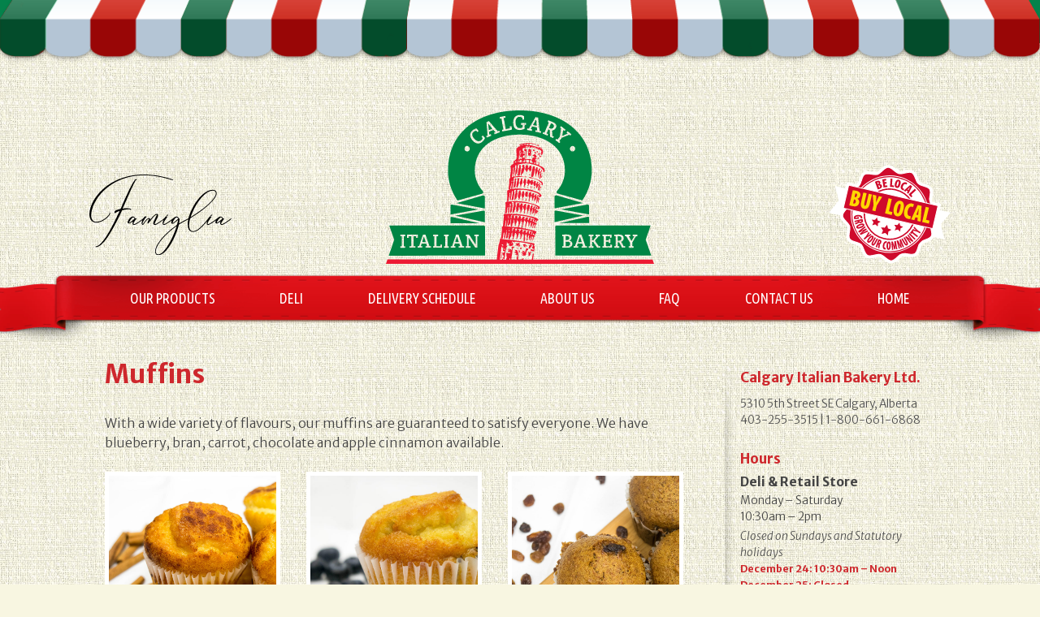

--- FILE ---
content_type: text/html; charset=UTF-8
request_url: https://www.cibl.com/products/muffins/
body_size: 3380
content:
<!DOCTYPE html>
<html lang="en" prefix="og: http://ogp.me/ns#">
<head>
    <!-- Google tag (gtag.js) -->
    <script async src="https://www.googletagmanager.com/gtag/js?id=G-VGQ5GJDLGC"></script>
    <script>
        window.dataLayer = window.dataLayer || [];
        function gtag(){dataLayer.push(arguments);}
        gtag('js', new Date());

        gtag('config', 'G-VGQ5GJDLGC');
    </script>
    <meta charset="utf-8">
    <meta name="viewport" content="width=device-width, initial-scale=1.0">
    <title>Muffins | Products | CIBL</title>

    



    <meta name="description" content="With a wide variety of flavours, our muffins are guaranteed to satisfy everyone. We currently have blueberry, bran, carrot, chocolate and apple cinnamon available.">





    <meta name="robots" content="noindex,">

<!-- Facebook -->
<meta property="og:site_name" content="Calgary Italian Bakery Ltd.">
<meta property="og:url" content="https://www.cibl.com/products/muffins/">


    <meta property="og:title" content="Muffins | Products | CIBL">



    
        <meta property="og:description" content="With a wide variety of flavours, our muffins are guaranteed to satisfy everyone. We currently have blueberry, bran, carrot, chocolate and apple cinnamon available.">
    



    <meta property="og:image" content="https://www.cibl.com/images/logo-og.png">



    <meta property="og:type" content="website">



<!-- Twitter -->
<meta name="twitter:card" content="summary">


    <meta name="twitter:site" content="CIBL1962">



    <meta name="twitter:title" content="Muffins | Products | CIBL">



    
        <meta name="twitter:description" content="With a wide variety of flavours, our muffins are guaranteed to satisfy everyone. We currently have blueberry, bran, carrot, chocolate and apple cinnamon available.">
    



    <meta name="twitter:image" content="https://www.cibl.com/images/logo-og.png">


<meta name="twitter:url" content="https://www.cibl.com/products/muffins/">

    <link href="/build/public.7c84402b.css" rel="stylesheet">
    <link rel="stylesheet" href="https://use.typekit.net/yno4bgp.css">
    <link href="https://fonts.googleapis.com/css?family=Merriweather+Sans:300,300i,700,700i|Ubuntu+Condensed" rel="stylesheet">

    <link rel="apple-touch-icon" sizes="180x180" href="/apple-touch-icon.png">
    <link rel="icon" type="image/png" href="/favicon-32x32.png" sizes="32x32">
    <link rel="icon" type="image/png" href="/favicon-16x16.png" sizes="16x16">
    <link rel="manifest" href="/manifest.json">
    <link rel="mask-icon" href="/safari-pinned-tab.svg" color="#ed1d24">
    <meta name="theme-color" content="#ffffff">
</head>

<body>
    <div id="app">
        <svg-icons src="/build/images/icons-public.0ae63d15.svg"></svg-icons>        <div class="header-awning_bkg"><div class="header-awning"></div></div>

<header class="header js-header">
    <div class="header-logo_bar-wrap md:pt-32">
         <div class="header-logo_bar-item header-tagline">
                         <a href="/famiglia/"><img src="/images/logo-famiglia.svg" width="175" alt="Famiglia Breads"></a>
        </div>
        <div class="header-logo_bar-item header-logo_bar-logo">
            <a href="/" class="header-logo">
                <img src="/images/logo.svg" width="330" height="173" alt="Calgary Italian Bakery Ltd.">
            </a>
        </div>
        <div class="header-logo_bar-item header-logo_bar-link">
            <a href="/where-can-i-purchase" class="header-local_link">
                <img src="/images/buy_local.svg" width="150" height="150" alt="Buy Local">
            </a>
        </div>
    </div>
    <div class="nav-wrap">
        <ul class="header-nav">
            <li class="header-nav_item header-nav_item-products"><a href="/products/">Our Products</a></li>
            <li class="header-nav_item header-nav_item-deli"><a href="/deli">Deli</a></li>
            <li class="header-nav_item header-nav_item-schedule"><a href="/schedule">Delivery Schedule</a></li>
            <li class="header-nav_item header-nav_item-about"><a href="/about">About Us</a></li>
            <li class="header-nav_item header-nav_item-faq"><a href="/faq">FAQ</a></li>
            <li class="header-nav_item header-nav_item-contact"><a href="/contact">Contact Us</a></li>
            <li class="header-nav_item header-nav_item-home"><a href="/">Home</a></li>
            <li class="header-nav_item header-nav_item-more js-header-nav_item-more"><a href="">+more</a></li>
            <li class="header-nav_item header-nav_item-less js-header-nav_item-less"><a href="">–less</a></li>
        </ul>
    </div>
</header>
        <div class="content_wrap content-sidebar_wrap">
            <div class="main-content">
                <h1>Muffins</h1>
                <p>With a wide variety of flavours, our muffins are guaranteed to satisfy everyone. We have blueberry, bran, carrot, chocolate and apple cinnamon available.</p>

                
    <ul class="product_list-products">


        <li class="products-wrap">
            <a href='/products/muffins/apple-cinnamon' class="product-link">
                <div class="product-img_wrap" style='background-image: url("/perch/resources/apple-cinnamon-muffin.jpg");'>
                    <img src='/perch/resources/apple-cinnamon-muffin-02.jpg' class="product-image">
                </div>

                <h4 class="product-heading">
                    Apple Cinnamon
                </h4>
            </a>
        </li>



        <li class="products-wrap">
            <a href='/products/muffins/blueberry' class="product-link">
                <div class="product-img_wrap" style='background-image: url("/perch/resources/blueberry-muffin-03.jpg");'>
                    <img src='/perch/resources/blueberry-muffin-01.jpg' class="product-image">
                </div>

                <h4 class="product-heading">
                    Blueberry
                </h4>
            </a>
        </li>



        <li class="products-wrap">
            <a href='/products/muffins/bran' class="product-link">
                <div class="product-img_wrap" style='background-image: url("/perch/resources/bran-muffin-02.jpg");'>
                    <img src='/perch/resources/bran-muffin.jpg' class="product-image">
                </div>

                <h4 class="product-heading">
                    Bran
                </h4>
            </a>
        </li>



        <li class="products-wrap">
            <a href='/products/muffins/carrot' class="product-link">
                <div class="product-img_wrap" style='background-image: url("/perch/resources/carrot-muffin.jpg");'>
                    <img src='/perch/resources/carrot-muffin-02.jpg' class="product-image">
                </div>

                <h4 class="product-heading">
                    Carrot
                </h4>
            </a>
        </li>



        <li class="products-wrap">
            <a href='/products/muffins/chocolate' class="product-link">
                <div class="product-img_wrap" style='background-image: url("/perch/resources/chocolate-muffin.jpg");'>
                    <img src='/perch/resources/chocolate-muffin-02.jpg' class="product-image">
                </div>

                <h4 class="product-heading">
                    Chocolate
                </h4>
            </a>
        </li>

</ul>


                <h3><a href="/products">All Categories</a></h3>
                
    <ul class="category-list">

    
        <li class="category-list_item">
            <a href="/products/white-and-brown-breads" class="category_list-link">
                <img src='/perch/resources/deli-white-001.jpg' alt='' class="category-list_img" width="150" />
                <h4 class="mt-1 text-sm">White &amp; Brown Breads</h4>
            </a>
        </li>
    



    
        <li class="category-list_item">
            <a href="/products/english-muffins" class="category_list-link">
                <img src='/perch/resources/whole-wheat-001.jpg' alt='English Muffins' class="category-list_img" width="150" />
                <h4 class="mt-1 text-sm">English Muffins</h4>
            </a>
        </li>
    



    
        <li class="category-list_item">
            <a href="/products/italian-bread-and-buns" class="category_list-link">
                <img src='/perch/resources/ciabatta-001.jpg' alt='' class="category-list_img" width="150" />
                <h4 class="mt-1 text-sm">Italian Bread &amp; Buns</h4>
            </a>
        </li>
    



    
        <li class="category-list_item">
            <a href="/products/dinner-buns-and-rolls" class="category_list-link">
                <img src='/perch/resources/polynesian-sweet-buns-01.jpg' alt='' class="category-list_img" width="150" />
                <h4 class="mt-1 text-sm">Dinner Buns &amp; Rolls</h4>
            </a>
        </li>
    



    
        <li class="category-list_item">
            <a href="/products/sub-buns" class="category_list-link">
                <img src='/perch/resources/8-inch-sub-bun.jpg' alt='Sub Buns' class="category-list_img" width="150" />
                <h4 class="mt-1 text-sm">Sub Buns</h4>
            </a>
        </li>
    



    
        <li class="category-list_item">
            <a href="/products/grain-breads" class="category_list-link">
                <img src='/perch/resources/rye-bread-002.jpg' alt='' class="category-list_img" width="150" />
                <h4 class="mt-1 text-sm">Grain Breads</h4>
            </a>
        </li>
    



    
        <li class="category-list_item">
            <a href="/products/specialty-breads-buns" class="category_list-link">
                <img src='/perch/resources/hc-buns-002.jpg' alt='' class="category-list_img" width="150" />
                <h4 class="mt-1 text-sm">Specialty Breads &amp; Buns</h4>
            </a>
        </li>
    



    

    </ul>


            </div>
            <div class="sidebar-content">
    <div class="sidebar-address">
        <h2>Calgary Italian Bakery Ltd.</h2>
        <div class="address"><a href="https://www.google.com/maps/place/Calgary+Italian+Bakery/@51.007179,-114.051969,17z/data=!3m1!4b1!4m6!1m3!3m2!1s0x53717060ba8156e9:0x3c89eb0b0fe91c06!2sCalgary+Italian+Bakery!3m1!1s0x53717060ba8156e9:0x3c89eb0b0fe91c06?hl=en" target="_blank">5310 5th Street SE Calgary, Alberta</a></div>
        <a href="tel:14032553515">403-255-3515</a> | <a href="tel:18006616868">1-800-661-6868</a>
    </div>
    <h2 class="hours-heading">Hours</h2>
    <div class="hours-wrap">
        <div class="hours">
            <h4>Deli &amp; Retail Store</h4>
            <div class="mb-1">Monday – Saturday<div class="time">10:30am – 2pm</div></div>
            <div class="closed">Closed on Sundays and Statutory holidays</div>
            <a href="/deli" class="holiday-link">
                December 24: 10:30am – Noon<br>
                December 25: Closed<br>
                December 26: Closed<br>
                December 27: Closed<br>
                December 28: Closed<br>
                December 29: 10:30am to 2:00pm<br>
                December 30: 10:30am to 2:00pm<br>
                December 31: 10:30am – Noon<br>
                January 1, 2026: Closed<br>
            </a>
                   </div>
        <div class="hours">
            <h4>Office</h4>
            <div>Monday – Friday<div class="time">8am – 4pm</div></div>
            <div class="closed">Closed on Saturdays, Sundays and Statutory holidays</div>
            <div class="holiday-link">
                December 24: 8:30am – Noon<br>
                December 25: Closed<br>
                December 26: Closed<br>
                December 27: Closed<br>
                December 28: Closed<br>
                December 29: 8:30am to 4:00pm<br>
                December 30: 8:30am to 4:00pm<br>
                December 31: 8:30am – Noon<br>
                January 1, 2026: Closed<br>
            </div>
                    </div>
        <div class="hours">
            <h4>Order Desk</h4>
            <div>Monday – Friday</div>
            <div class="time mb-1">8:30am – 2pm</div>
            <div>Saturday</div>
            <div class="time font-normal inline-block mb-1">10:30am – 1pm</div>
            <div class="closed">Closed on Sundays and Statutory holidays</div>
            <div>
                <a href="/schedule" class="holiday-link inline-block my-2">Delivery Schedule</a>
            </div>
            <a href="/schedule" class="holiday-link">
                December 24: 8:30am – Noon<br>
                December 25: Closed<br>
                December 26: Closed<br>
                December 27: 10:30am to 1:00pm<br>
                December 28: Closed<br>
                December 29: 8:30am to 2:00pm<br>
                December 30: 8:30am to 2:00pm<br>
                December 31: 8:30am – Noon<br>
                January 1, 2026: Closed<br>
            </a>
            

        </div>
    </div>
</div>
        </div>

        <footer class="footer">
     <div class="footer-content_wrap">
         <div class="footer_wrap-right">
             <div class="footer-social_wrap">
                <a href="https://www.facebook.com/Calgary.Italian.Bakery">
                    <svg class="icon-social footer-social_icon">
                        <use xlink:href="#facebook"></use>
                    </svg>
                </a>
                <a href="https://twitter.com/CIBL1962">
                    <svg class="icon-social footer-social_icon">
                        <use xlink:href="#twitter"></use>
                    </svg>
                </a>
                <a href="https://www.youtube.com/channel/UCEgX2qsxg5BwsdRHeTF77Mw">
                    <svg class="icon-social footer-social_icon">
                        <use xlink:href="#youtube"></use>
                    </svg>
                </a>
            </div>
            <div class="footer-copyright_wrap">©2026 Calgary Italian Bakery Ltd. All Rights Reserved | <a href="/privacy" rel="nofollow">Privacy Statement</a></div>
        </div>
        <div class="footer-logo_wrap">
            <a href="/"><img src="/images/logo.svg" width="165" height="150" alt="Taste The Tradition"></a>
        </div>
    </div>
</footer>
    </div>

    <script src="/build/public.a4eaf3d7.js"></script>
<script src="https://player.vimeo.com/api/player.js"></script>

<script>
    !function(f,b,e,v,n,t,s)
    {if(f.fbq)return;n=f.fbq=function(){n.callMethod?
        n.callMethod.apply(n,arguments):n.queue.push(arguments)};
        if(!f._fbq)f._fbq=n;n.push=n;n.loaded=!0;n.version='2.0';
        n.queue=[];t=b.createElement(e);t.async=!0;
        t.src=v;s=b.getElementsByTagName(e)[0];
        s.parentNode.insertBefore(t,s)}(window, document,'script',
        'https://connect.facebook.net/en_US/fbevents.js');
    fbq('init', '397093804167510');
    fbq('track', 'PageView');
</script>
<noscript>
    <img height="1" width="1" style="display:none"
         src="https://www.facebook.com/tr?id=397093804167510&ev=PageView&noscript=1"/>
</noscript>
</body>
</html>


--- FILE ---
content_type: text/css; charset=utf-8
request_url: https://www.cibl.com/build/public.7c84402b.css
body_size: 7149
content:
/*! normalize.css v8.0.1 | MIT License | github.com/necolas/normalize.css */html{line-height:1.15;-webkit-text-size-adjust:100%}body{margin:0}main{display:block}h1{font-size:2em;margin:.67em 0}hr{-webkit-box-sizing:content-box;box-sizing:content-box;height:0;overflow:visible}pre{font-family:monospace,monospace;font-size:1em}a{background-color:transparent}abbr[title]{border-bottom:none;text-decoration:underline;-webkit-text-decoration:underline dotted;text-decoration:underline dotted}b,strong{font-weight:bolder}code{font-family:monospace,monospace;font-size:1em}small{font-size:80%}sub{font-size:75%;line-height:0;position:relative;vertical-align:baseline;bottom:-.25em}img{border-style:none}button,input,optgroup,select,textarea{font-family:inherit;font-size:100%;line-height:1.15;margin:0}button,input{overflow:visible}button,select{text-transform:none}[type=button],[type=reset],[type=submit],button{-webkit-appearance:button}[type=button]::-moz-focus-inner,[type=reset]::-moz-focus-inner,[type=submit]::-moz-focus-inner,button::-moz-focus-inner{border-style:none;padding:0}[type=button]:-moz-focusring,[type=reset]:-moz-focusring,[type=submit]:-moz-focusring,button:-moz-focusring{outline:1px dotted ButtonText}fieldset{padding:.35em .75em .625em}legend{-webkit-box-sizing:border-box;box-sizing:border-box;color:inherit;display:table;max-width:100%;padding:0;white-space:normal}textarea{overflow:auto}[type=checkbox],[type=radio]{-webkit-box-sizing:border-box;box-sizing:border-box;padding:0}[type=number]::-webkit-inner-spin-button,[type=number]::-webkit-outer-spin-button{height:auto}[type=search]{-webkit-appearance:textfield;outline-offset:-2px}[type=search]::-webkit-search-decoration{-webkit-appearance:none}::-webkit-file-upload-button{-webkit-appearance:button;font:inherit}details{display:block}summary{display:list-item}[hidden],template{display:none}html{-webkit-box-sizing:border-box;box-sizing:border-box;font-family:sans-serif}*,:after,:before{-webkit-box-sizing:inherit;box-sizing:inherit}blockquote,dd,dl,figure,h1,h2,h3,h4,h5,h6,p,pre{margin:0}button{background:transparent;padding:0}button:focus{outline:1px dotted;outline:5px auto -webkit-focus-ring-color}fieldset{margin:0;padding:0}ol,ul{margin:0}*,:after,:before{border:0 solid #dae1e7}img{border-style:solid}textarea{resize:vertical}img{max-width:100%}input::-webkit-input-placeholder,textarea::-webkit-input-placeholder{color:inherit;opacity:.5}input::-moz-placeholder,textarea::-moz-placeholder{color:inherit;opacity:.5}input:-ms-input-placeholder,textarea:-ms-input-placeholder{color:inherit;opacity:.5}input::-ms-input-placeholder,textarea::-ms-input-placeholder{color:inherit;opacity:.5}input::placeholder,textarea::placeholder{color:inherit;opacity:.5}[role=button],button{cursor:pointer}table{border-collapse:collapse}.container{width:100%}@media (min-width:624px){.container{max-width:624px}}@media (min-width:400px){.container{max-width:400px}}@media (min-width:576px){.container{max-width:576px}}@media (min-width:768px){.container{max-width:768px}}@media (min-width:992px){.container{max-width:992px}}@media (min-width:1200px){.container{max-width:1200px}}@media (min-width:1245px){.container{max-width:1245px}}a{-webkit-transition:color .25s ease;transition:color .25s ease}h1{margin:.67rem 0}h2{margin:.83rem 0}h3{margin:1rem 0}h4{margin:1.33rem 0}h5{margin:1.67rem 0}h6{margin:2.33rem 0}h1 a,h2 a,h3 a,h4 a{text-decoration:none;color:inherit}h1 a:active,h1 a:hover,h2 a:active,h2 a:hover,h3 a:active,h3 a:hover,h4 a:active,h4 a:hover{text-decoration:underline;color:inherit}p{margin-top:1.5rem;margin-bottom:1.5rem}address{font-style:normal}input[type=checkbox],input[type=radio]{margin-right:.3em}a[href],button,input[type=image],input[type=submit],label[for],select{cursor:pointer}td{vertical-align:top}embed,img,object{max-width:100%}img{height:auto}html{font:100%/1 Merriweather Sans,Helvetica Neue,Helvetica,Arial,sans-serif;color:#444}body{background:#f8f6e1 url(/images/bkg.png) repeat}h1:not(.heading-keep_margin):first-child,h2:not(.heading-keep_margin):first-child,h3:not(.heading-keep_margin):first-child,h4:not(.heading-keep_margin):first-child{margin-top:0}a{color:#4f4f4f}a:hover{color:#000}blockquote{font-style:italic}.-text-center{text-align:center}.form-field_wrap{margin-bottom:1em}.form-field_wrap label{display:block;margin-bottom:.25em}.form-field_wrap input:not([type=submit]):not([type=button]):not([type=file]):not([type=radio]):not([type=checkbox]),.form-field_wrap select,.form-field_wrap textarea{width:100%;padding:.5em;border:1px solid rgba(32,36,41,.15);border-radius:2px;background-color:hsla(0,0%,100%,.9)}.form-field_wrap input[type=file]{width:100%}.form-button_wrap .button,.form-button_wrap button{margin-right:.5em}.alert{display:-webkit-box;display:-ms-flexbox;display:flex;-webkit-box-pack:justify;-ms-flex-pack:justify;justify-content:space-between;-webkit-box-align:center;-ms-flex-align:center;align-items:center;width:90%;min-width:10rem;margin:1em auto;padding:.5em;background-color:rgba(0,0,0,.05);border-left:10px solid transparent}@media (min-width:48em){.alert{width:70%}}.alert--success{border-left-color:#5ab65a}.alert--danger{border-left-color:#d9524e}h1,h2,h3,h4,h5,h6{line-height:1.2}h1,h2{color:#ce282d}h1{line-height:1.5}h1:first-of-type{margin-top:0}.sub_heading{padding-top:1em}.icon-social{width:40px;height:40px}.header-awning_bkg{width:100%;height:3em;background:url(/images/awning_bkg.gif) repeat-x}@media (min-width:48em){.header-awning_bkg{position:fixed;height:4.5em;z-index:5}}.header-awning{background:transparent url(/images/awning.png) no-repeat;background-size:cover;background-position:top;max-width:80em;width:100%;height:4.25em;max-height:4.25em;margin:0 auto}@media (min-width:48em){.header-awning{position:fixed;left:0;right:0;height:5.25em;max-height:5.25em;z-index:5}}.header-logo_bar-wrap{position:relative;margin:0 auto;padding:1.5em 1em .5em 0;text-align:center}@media (min-width:48em){.header-logo_bar-wrap{position:static;display:-webkit-box;display:-ms-flexbox;display:flex;padding:5.35em 1em .5em;-webkit-box-orient:horizontal;-webkit-box-direction:normal;-ms-flex-flow:row nowrap;flex-flow:row nowrap;-webkit-box-pack:justify;-ms-flex-pack:justify;justify-content:space-between;-webkit-box-align:end;-ms-flex-align:end;align-items:flex-end;max-width:66.25em;min-height:11em}}@media (min-width:71.25em){.header-logo_bar-wrap{padding:5.35em 0 0}}@media (min-width:48em){.header-logo_bar-logo{float:left;-ms-flex-preferred-size:50%;flex-basis:50%;width:50%}}.header-logo_bar-link{position:absolute;top:1.5em;right:.75em;max-width:6.5em}@media (min-width:48em){.header-logo_bar-link{position:static;float:left;-ms-flex-preferred-size:25%;flex-basis:25%;width:25%;max-width:25%;-ms-flex-item-align:end;align-self:flex-end;margin-bottom:0;text-align:right}}@media (min-width:71.25em){.header-logo_bar-link{max-width:25%}}.header-logo{display:inline-block;margin-top:.5em;text-align:center}.header-tagline{margin-bottom:1.25em;font-style:italic;font-size:.9em;color:#7b7b7b;padding-left:1em;text-align:left;width:60%}@media (min-width:35em){.header-tagline{-ms-flex-preferred-size:25%;flex-basis:25%;width:25%}}@media (min-width:48em){.header-tagline{float:left;margin-bottom:0;padding-left:0;padding-bottom:.25em;line-height:1.25}}@media (min-width:64em){.header-tagline{font-size:1.5em}}.nav-wrap{background-color:#cd0e13}@media (min-width:71.25em){.nav-wrap{position:relative;padding:1em 0 1.8em;background:transparent url(/images/menu_bkg.png) no-repeat top;z-index:2}}.header-nav{display:-webkit-box;display:-ms-flexbox;display:flex;-webkit-box-pack:justify;-ms-flex-pack:justify;justify-content:space-between;-webkit-box-align:center;-ms-flex-align:center;align-items:center;list-style:none;font-family:Ubuntu Condensed,Helvetica,Arial,sans-serif;max-width:60em;margin:0 auto;padding:.75em 1.25em}@media (min-width:68em){.header-nav{padding:1em 0}}.header-nav_item{display:none;font-size:1.1em;margin-right:1.5em;text-transform:uppercase}.header-nav_item:last-of-type{margin-right:0}.header-nav_item a{color:#fff;text-decoration:none}.header-nav_item a:hover{color:#f4e4e8}.header-nav_item-home,.header-nav_item-more{margin-right:0}@media (min-width:1em){.header-nav_item-contact,.header-nav_item-more{display:inline-block}}@media (min-width:15em){.header-nav_item-deli{display:inline-block}}@media (min-width:24.5em){.header-nav_item-products{display:inline-block}}@media (min-width:36em){.header-nav_item-schedule{display:inline-block}}@media (min-width:42em){.header-nav_item-about{display:inline-block}}@media (min-width:53em){.header-nav_item-faq{display:inline-block}}@media (min-width:68em){.header-nav_item-home{display:inline-block}}li.header-nav_item-less,li.header-nav_item-more{font-size:.9em}.header-nav_item-more{padding:.5em;border:1px solid #fff}@media (min-width:68em){.header-nav_item-more{display:none}}.header-mobile_open{margin-bottom:0;width:100%}.header-mobile_open .header-nav{display:block;text-align:left}.header-mobile_open .header-nav_item{display:block;width:100%;margin:.75em 0}.header-mobile_open .header-nav_item.header-nav_item-more{display:none}.header-mobile_open .header-nav_item.header-nav_item-less{display:block}.footer{padding:1em 0;background:url(/images/bkg_footer.gif)}.footer-content_wrap{display:-webkit-box;display:-ms-flexbox;display:flex;-webkit-box-orient:vertical;-webkit-box-direction:normal;-ms-flex-flow:column nowrap;flex-flow:column nowrap;max-width:71.25em;margin:0 auto;padding:0 1em;text-align:center}@media (min-width:48em){.footer-content_wrap{display:block;text-align:left;max-width:65.78em}}@media (min-width:71.25em){.footer-content_wrap{padding:0}}.footer_wrap-right{-webkit-box-ordinal-group:3;-ms-flex-order:2;order:2;margin-top:1em}@media (min-width:48em){.footer_wrap-right{float:right;margin-top:4em}}.footer-logo_wrap{-webkit-box-ordinal-group:2;-ms-flex-order:1;order:1;margin:1em 0;text-align:center}@media (min-width:48em){.footer-logo_wrap{text-align:left;margin:0}}.footer-social_wrap{display:-webkit-box;display:-ms-flexbox;display:flex;-webkit-box-pack:center;-ms-flex-pack:center;justify-content:center}@media (min-width:48em){.footer-social_wrap{-webkit-box-pack:end;-ms-flex-pack:end;justify-content:flex-end}}.footer-social_icon{margin-left:.75em}.footer-copyright_wrap{font-size:.7em;max-width:71.25em;margin:1em auto 0;padding:1em 0;text-align:center;line-height:1.5}@media (min-width:48em){.footer-copyright_wrap{text-align:right}}.content_wrap{max-width:100%;margin:0 auto;padding:1em;line-height:1.5}.content_wrap:after,.content_wrap:before{content:" ";display:table}.content_wrap:after{clear:both}@media (min-width:45em){.content_wrap{max-width:45em;padding:1em 0}}.content_wrap-wide{max-width:66.25em;padding:0 1em}@media (min-width:73.25em){.content_wrap-wide{padding:0}}.content_wrap-product{padding:1rem;max-width:78rem}@media (min-width:80rem){.content_wrap-product{padding:0}}@media (min-width:64em){.main-content{width:73%;max-width:45em;margin-right:1em}}.content-img-right{display:block;border:5px solid #fff;-webkit-box-shadow:0 0 2px hsla(0,0%,39.2%,.8);box-shadow:0 0 2px hsla(0,0%,39.2%,.8);background-color:#fff;margin:1em auto}@media (min-width:37.5em){.content-img-right{float:right;margin:.35em 0 1em 1em}}.content-img-left{display:block;border:5px solid #fff;-webkit-box-shadow:0 0 2px hsla(0,0%,39.2%,.8);box-shadow:0 0 2px hsla(0,0%,39.2%,.8);background-color:#fff;margin:1em auto}@media (min-width:37.5em){.content-img-left{float:left;margin:.35em 1em 1em 0}}.content-img-center{display:block;border:5px solid #fff;-webkit-box-shadow:0 0 2px hsla(0,0%,39.2%,.8);box-shadow:0 0 2px hsla(0,0%,39.2%,.8);background-color:#fff;margin:1em auto}.content-sidebar_wrap{padding-top:1em}@media (min-width:64em){.content-sidebar_wrap{display:-webkit-box;display:-ms-flexbox;display:flex;-webkit-box-orient:horizontal;-webkit-box-direction:normal;-ms-flex-flow:row nowrap;flex-flow:row nowrap;-webkit-box-pack:justify;-ms-flex-pack:justify;justify-content:space-between;max-width:67.25em;padding:1em 0}}.sidebar-content{width:100%;margin-top:.8em;padding-top:2em;font-size:.85em;text-align:center;border-top:1px solid rgba(0,0,0,.3)}@media (min-width:64em){.sidebar-content{width:19em;background:url(/images/content_separator.png) 0 0 no-repeat;padding-top:.5em;padding-left:1.7%;text-align:left;border:none}}.sidebar-content h2{font-size:1.25em}.sidebar-content h4{margin-bottom:.25em;margin-top:0;padding:1em 1em 0;font-size:1.15em}@media (min-width:64em){.sidebar-content h4{padding:0}}.sidebar-content h5{font-size:1.15em;margin:0 0 .25em}.sidebar-content a{text-decoration:none}.content-sidebar_wrap-border .sidebar-content{border-bottom:1px solid rgba(0,0,0,.3)}@media (min-width:48em){.content-sidebar_wrap-border .sidebar-content{border:none}}.sidebar-address{padding-bottom:1em}.hours-wrap{display:-webkit-box;display:-ms-flexbox;display:flex;-webkit-box-orient:horizontal;-webkit-box-direction:normal;-ms-flex-flow:row wrap;flex-flow:row wrap;-webkit-box-pack:center;-ms-flex-pack:center;justify-content:center}@media (min-width:35em){.hours-wrap{-webkit-box-pack:justify;-ms-flex-pack:justify;justify-content:space-between}}@media (min-width:64em){.hours-wrap{-webkit-box-orient:vertical;-webkit-box-direction:normal;-ms-flex-flow:column wrap;flex-flow:column wrap;-webkit-box-pack:start;-ms-flex-pack:start;justify-content:flex-start}}.hours{-ms-flex-preferred-size:100%;flex-basis:100%;margin:0 1.5em 1em}@media (min-width:35em){.hours{-ms-flex-preferred-size:25%;flex-basis:25%}}@media (min-width:64em){.hours{-ms-flex-preferred-size:auto;flex-basis:auto;width:100%;margin:1em 0}.hours:first-of-type{margin-top:.15em}}.hours .closed{font-style:italic;color:#4a4a4a}.hours-heading{margin-bottom:0}@media (min-width:64em){.hours-heading{margin-bottom:.5em}}.sidebar-about{font-size:1rem;padding:0;list-style:none}.sidebar_about-item{margin-bottom:.25rem}.categories-list{padding-left:0;list-style:none}.categories-list p{margin:.5em 0}.categories-list_item{padding:1em 0;border-top:1px solid rgba(0,0,0,.3)}@media (min-width:48em){.categories-list_item{display:-webkit-box;display:-ms-flexbox;display:flex}}.categories_list_item-heading{font-size:1.1em;margin-bottom:0;margin-top:0;text-align:center}@media (min-width:48em){.categories_list_item-heading{text-align:left}}.categories_list-img_wrap{margin-bottom:1rem;text-align:center}@media (min-width:48em){.categories_list-img_wrap{width:42%;margin-right:1rem;margin-bottom:0;text-align:left}}.categories_list-img{border:5px solid #fff}@media (min-width:48em){.categories_list-content{width:56%}}.categories_list-link{width:100%;height:100%;text-decoration:none}.categories_list-link:hover h2{text-decoration:underline}@media (min-width:48em){.categories_list-link{display:-webkit-box;display:-ms-flexbox;display:flex}}.categories_list-link-more{font-size:.8rem;color:#ce282d}.product_view-wrap{padding:2rem 0}@media (min-width:70em){.product_view-wrap{display:-webkit-box;display:-ms-flexbox;display:flex}}.product_view-left{width:80%;margin:0 auto}@media (min-width:70em){.product_view-left{width:40%;margin:0}}.product_view-img-wrap{width:10rem;margin:0 auto;position:relative;max-width:80%}@media (min-width:20em){.product_view-img-wrap{width:15rem}}@media (min-width:35em){.product_view-img-wrap{width:18rem}}@media (min-width:75em){.product_view-img-wrap{width:23rem}}.product_view-img-wrap:hover .product-image{opacity:1}.product_view-img{width:10rem;height:10rem;opacity:1;background-size:cover;background-repeat:no-repeat;-webkit-transition:all .75s ease;transition:all .75s ease;border:5px solid #fff;z-index:1}@media (min-width:20em){.product_view-img{width:15rem;height:15rem}}@media (min-width:35em){.product_view-img{width:18rem;height:18rem}}@media (min-width:75em){.product_view-img{width:23rem;height:23rem;margin:0}}.product_nutrition-wrap{width:80%;margin:2rem auto 0;text-align:center}@media (min-width:48em){.product_nutrition-wrap{width:40%}}@media (min-width:70em){.product_nutrition-wrap{width:20%;margin:0;text-align:left}}.product_nutrition-wrap img{width:15rem;border:5px solid #fff}.product_view-description{width:80%;margin:0 auto}@media (min-width:70em){.product_view-description{width:42%;margin:0 4em 0 0}}.product-content{margin-bottom:1rem}.product-content p:first-of-type{display:inline}.product-local_note{text-align:center;margin:1rem auto 2rem}@media (min-width:48em){.product-local_note{max-width:20rem}}@media (min-width:75rem){.product-local_note{margin:2rem auto}}.category-list{margin:0 auto;padding:0;list-style:none}@media (min-width:48em){.category-list{display:-webkit-box;display:-ms-flexbox;display:flex;-webkit-box-pack:center;-ms-flex-pack:center;justify-content:center;margin:0 0 2rem}}@media (min-width:70em){.category-list{-webkit-box-pack:start;-ms-flex-pack:start;justify-content:flex-start}}.category-list_item{margin:0 auto;text-align:center}@media (min-width:48em){.category-list_item{margin:0 2rem 0 0}}.category_list-link{color:#ce282d;text-decoration:none;font-weight:700}.category-list_img{border:5px solid #fff}@media (min-width:48em){.category-list_img{max-width:70px}}.button,button{width:7.8em;height:2.4em;background:transparent;outline:none;border:2px solid #ce282d;color:#ce282d;text-align:center;-webkit-transition:all .5s ease;transition:all .5s ease;cursor:pointer}.button:hover,button:hover{color:#fff;background-color:#ce282d;letter-spacing:1.25px;font-weight:700}.button:active,button:active{letter-spacing:1.75px;font-weight:700}.button-contact{margin-top:.5em}.video-wrap-hp{float:left;background:hsla(0,0%,100%,.4);border:3px solid rgba(0,0,0,.3);padding:1em;float:none;width:80%;margin-left:auto;margin-right:auto;text-align:center}.video-heading{margin-top:.5em;font-family:Ubuntu Condensed,Helvetica,Arial,sans-serif;font-size:2em;color:#b70e14;text-decoration:none;text-align:center;line-height:1}.promo_golf-wrap{display:-webkit-box;display:-ms-flexbox;display:flex;-webkit-box-orient:vertical;-webkit-box-direction:normal;-ms-flex-flow:column nowrap;flex-flow:column nowrap;width:20.75em;text-decoration:none;float:left;background:hsla(0,0%,100%,.4);border:3px solid rgba(0,0,0,.3);padding:1em}@media (min-width:48em){.promo_golf-wrap{display:block;padding:.5em 1em}}.promo_golf-img_wrap{-webkit-box-ordinal-group:3;-ms-flex-order:2;order:2;text-align:center}@media (min-width:48em){.promo_golf-img_wrap{float:right}}.promo_golf-img{-webkit-box-ordinal-group:3;-ms-flex-order:2;order:2;border:none;-webkit-box-shadow:none;box-shadow:none;margin:1em auto}@media (min-width:48em){.promo_golf-img{margin:.5em .25em}}.promo_golf-wrap-promo_page{display:block;margin:0 auto;background-color:transparent;border:none}.promo_golf-wrap-promo_page .promo_golf-img{display:block}@media (min-width:48em){.promo_golf-wrap-promo_page .promo_golf-img{margin:.5em auto}}.promo_golf-text{-webkit-box-ordinal-group:2;-ms-flex-order:1;order:1;font-family:Ubuntu Condensed,Helvetica,Arial,sans-serif;font-size:2em;color:#ce282d;text-align:center;line-height:1}@media (min-width:48em){.promo_golf-text{display:inline-block;margin:.75em .4em .5em 0;text-align:right}}.promo_golf-note{-webkit-box-ordinal-group:3;-ms-flex-order:2;order:2;margin-bottom:.5em;font-size:.8em;font-style:italic;color:#ce282d;text-align:center}@media (min-width:48em){.promo_golf-note{margin-bottom:0;padding-left:3em;text-align:left}}.promo_golf-heading{margin-top:0}.holiday-link{font-size:.9em;color:#ce282d;font-weight:700}.holiday_hours-wrap{font-size:.8em;float:left;background:hsla(0,0%,100%,.4);border:3px solid rgba(0,0,0,.3);padding:1em;float:none;max-width:95%;margin:0 auto 2em}@media (min-width:33em){.holiday_hours-wrap{font-size:1em;max-width:35em}}.holiday_hours-list{padding:0;list-style:none}.holiday_hour-item{font-size:.85em;display:-webkit-box;display:-ms-flexbox;display:flex;-webkit-box-orient:horizontal;-webkit-box-direction:normal;-ms-flex-flow:row wrap;flex-flow:row wrap;-webkit-box-pack:justify;-ms-flex-pack:justify;justify-content:space-between;margin-bottom:.25em;padding:.35em .5em}.holiday_hour-item:nth-of-type(2n){background-color:rgba(0,122,60,.15)}.holiday_hour-item:last-of-type{margin-bottom:0}.holiday-right{text-align:right}.holiday-bottom{font-size:.8rem}.holiday-date{font-weight:600}.holiday_hour-item:nth-of-type(2n) .holiday-date{color:#ce282d}.holiday_hour-item:nth-of-type(odd) .holiday-date{color:#018e42}.holiday_hours-heading{font-size:1.1rem}.hero_links-wrap{display:none}@media (min-width:48em){.hero_links-wrap{display:block;width:100%;max-width:69.78em;height:44.44444vw;margin:0 auto;background:transparent url(/images/herobar-hp-famiglia_v2.jpg) no-repeat;background-position:center 0;background-size:100%}}@media (min-width:71.25em){.hero_links-wrap{position:relative;height:31em;margin:-2.5em auto 0;border:6px solid #fff;z-index:1}}.hp-content{display:-webkit-box;display:-ms-flexbox;display:flex;-webkit-box-orient:vertical;-webkit-box-direction:normal;-ms-flex-flow:column wrap;flex-flow:column wrap;max-width:100%}.hp-content .sidebar-content{border-bottom:1px solid rgba(0,0,0,.3)}@media (min-width:48em){.hp-content{display:block}}.hp-promo_wrap{display:-webkit-box;display:-ms-flexbox;display:flex;-webkit-box-orient:horizontal;-webkit-box-direction:normal;-ms-flex-flow:row wrap;flex-flow:row wrap;-webkit-box-pack:center;-ms-flex-pack:center;justify-content:center;-webkit-box-ordinal-group:3;-ms-flex-order:2;order:2;max-width:100%;margin:0 auto;text-decoration:none}@media (min-width:48em){.hp-promo_wrap{-webkit-box-pack:end;-ms-flex-pack:end;justify-content:flex-end;float:right;max-width:23em;margin:0 0 0 1rem}}.hp-copy{-webkit-box-ordinal-group:2;-ms-flex-order:1;order:1}.hp-logos_wrap{display:-webkit-box;display:-ms-flexbox;display:flex;-webkit-box-pack:center;-ms-flex-pack:center;justify-content:center;-webkit-box-align:center;-ms-flex-align:center;align-items:center;margin:3rem auto;text-align:center}@media (min-width:64em){.hp-logos_wrap{max-width:71.25em}}.hp-logos_wrap a{margin:0 1.5em}.hp-logos_wrap img{margin:1em auto}.hp-logo{display:block}@media (min-width:35em){.hp-logo{display:inline-block}}.hp-logo-bbb{max-height:117px}.contact-form_wrap{max-width:45em}.map{display:block;max-width:100%}.contact-employment_link{margin-top:2em}.company-section{margin:2em auto 0}.company-section:last-of-type{margin-bottom:2em}.company-logo{max-width:18.75em}.company-local_link{text-align:center}.company-local_link img{display:block;margin:0 auto}.deli-menu_wrap h3{margin-bottom:.25em}.deli-menu_wrap p{margin-top:0}.deli-menu_wrap ul{margin-top:0;padding-left:0}@media (min-width:48em){.deli-menu_wrap ul{padding-left:2em}}@media (min-width:48em){.deli-menu_wrap{display:-webkit-box;display:-ms-flexbox;display:flex;-webkit-box-orient:horizontal;-webkit-box-direction:normal;-ms-flex-flow:row wrap;flex-flow:row wrap}}li.deli_menu-list_item{display:-webkit-box;display:-ms-flexbox;display:flex;-webkit-box-pack:justify;-ms-flex-pack:justify;justify-content:space-between;margin:0;padding:.25em .5em;border-bottom:3px solid rgba(0,0,0,.3)}li.deli_menu-list_item:first-of-type{border-top:3px solid rgba(0,0,0,.3)}li.deli_menu-list_item:nth-of-type(odd){background:hsla(0,0%,100%,.4)}li.deli_menu-list_item:last-of-type{margin-bottom:2em}.deli_menu-item_description{font-size:12px;font-style:italic;margin:0 0 .2rem}.deli_menu-item-sub_price{font-size:.8em;font-style:italic}.deli_menu-item{-ms-flex-preferred-size:45%;flex-basis:45%;width:45%}.deli_menu-item-price{-ms-flex-preferred-size:42%;flex-basis:42%;width:42%;text-align:right}@media (min-width:25em){.deli_menu-item-price{-ms-flex-preferred-size:32%;flex-basis:32%;width:32%}}@media (min-width:35em){.deli_menu-item-price{-ms-flex-preferred-size:45%;flex-basis:45%;width:45%;line-height:1.4}}.deli-features{text-align:center}.deli-feature_tweet_timestamp{font-size:.7em}.deli-order_pickup a{text-decoration:underline}.employment-list_wrap li{margin-bottom:.5em}.employment-list_wrap h2{padding-top:1em}.faq-list{padding:0;list-style:none}.faq-item{margin-bottom:1em}.faq-question{display:block;width:100%;padding:.5em;background-color:#ce282d;color:#fff;text-align:center;text-decoration:none;-webkit-transition:all .25s ease;transition:all .25s ease;text-shadow:0 1px 2px rgba(0,0,0,.5)}.faq-question:hover{background-color:#a32024;color:#fff}.faq-answer{display:none;margin-bottom:2em}.faq-note{font-size:.9em;font-style:italic}.schedule-wrap{display:-webkit-box;display:-ms-flexbox;display:flex;-webkit-box-orient:horizontal;-webkit-box-direction:normal;-ms-flex-flow:row wrap;flex-flow:row wrap;-webkit-box-pack:center;-ms-flex-pack:center;justify-content:center}.schedule-city{float:left;background:hsla(0,0%,100%,.4);border:3px solid rgba(0,0,0,.3);width:10em;margin:0 1em 1em 0;text-align:center;padding:1em}.schedule-city ul{padding:0;list-style:none;margin-top:0}.schedule-city ul li{font-size:.8em;height:1em;margin-bottom:.75em;color:#028c45}.schedule-city ul li:last-of-type{margin-bottom:0}.schedule-city h4{margin:.5em 0}.product_list-products{padding:0;list-style:none}@media (min-width:35em){.product_list-products{display:-webkit-box;display:-ms-flexbox;display:flex;-webkit-box-orient:horizontal;-webkit-box-direction:normal;-ms-flex-flow:row wrap;flex-flow:row wrap;-webkit-box-pack:center;-ms-flex-pack:center;justify-content:center}}@media (min-width:70em){.product_list-products{-webkit-box-pack:start;-ms-flex-pack:start;justify-content:flex-start}}.products-wrap{text-align:center}@media (min-width:35em){.products-wrap{margin-right:2rem}.products-wrap:nth-of-type(2n){margin-right:0}}@media (min-width:45em){.products-wrap:nth-of-type(2n){margin-right:2rem}.products-wrap:nth-of-type(3n){margin-right:0}}.product-link{display:block;width:13.5rem;margin:0 auto;position:relative;text-decoration:none}@media (min-width:35em){.product-link{margin:0 0 .5rem}}.product-image{opacity:0;-webkit-transition:opacity .5s ease;transition:opacity .5s ease;-o-object-fit:cover;object-fit:cover;width:100%;height:100%;margin-bottom:-.45em}.product-img_wrap{width:13.5rem;margin-bottom:.5rem;opacity:1;background-size:cover;background-repeat:no-repeat;-webkit-transition:all .75s ease;transition:all .75s ease;border:5px solid #fff}.product-img_wrap:hover img{opacity:1}.product-heading{font-size:.875rem;max-width:13.5rem;margin-top:0;color:#ce282d}.products_related-wrap{max-width:71.25em}@media (min-width:35em){.products_related-wrap .products-wrap:nth-of-type(2n){margin-right:2rem}}@media (min-width:45em){.products_related-wrap .products-wrap:nth-of-type(3n){margin-right:2rem}}.products_related-wrap .product-img_wrap,.products_related-wrap .product-link{width:10.5rem}.products_related-wrap .product-heading{max-width:10.5rem}.products_related-heading{text-align:center}@media (min-width:70em){.products_related-heading{text-align:left}}.news-columns{margin:1em auto}@media (min-width:64em){.news-columns{display:-webkit-box;display:-ms-flexbox;display:flex;-webkit-box-orient:horizontal;-webkit-box-direction:normal;-ms-flex-flow:row wrap;flex-flow:row wrap;-webkit-box-pack:justify;-ms-flex-pack:justify;justify-content:space-between;margin:1em 0}}.news-column{max-width:100%}@media (min-width:64em){.news-column{max-width:48%;margin-right:1em}.news-column:nth-of-type(2){margin-right:0}}.news-column p:first-of-type{margin-top:0}.news_list{display:-webkit-box;display:-ms-flexbox;display:flex;-webkit-box-orient:horizontal;-webkit-box-direction:normal;-ms-flex-flow:row wrap;flex-flow:row wrap;padding-left:0;list-style:none}.news_list-item{margin:0 auto 2em;padding:0 1em}@media (min-width:48em){.news_list-item{padding:0;margin:0 5em 2em 0;-ms-flex-preferred-size:45%;flex-basis:45%}.news_list-item:nth-of-type(2n){margin-right:0}}@media (min-width:71.25em){.news_list-item{-ms-flex-preferred-size:46%;flex-basis:46%}}.news_list-item h2{margin-bottom:.25em}.news_post-date{display:-webkit-box;display:-ms-flexbox;display:flex;-webkit-box-pack:justify;-ms-flex-pack:justify;justify-content:space-between;font-size:.8em;color:#999;font-style:italic;margin:0 0 .25em}.news_post-img{margin-top:.5em}.news_post-img img{border:5px solid #fff;-webkit-box-shadow:0 0 2px hsla(0,0%,39.2%,.8);box-shadow:0 0 2px hsla(0,0%,39.2%,.8)}@media (min-width:48em){.news_post-img img{width:100%;margin-bottom:-.45em}}.news_content-wrap .content-main_heading{margin-bottom:.15em}.news_content-wrap img{display:block;border:5px solid #fff;-webkit-box-shadow:0 0 2px hsla(0,0%,39.2%,.8);box-shadow:0 0 2px hsla(0,0%,39.2%,.8);background-color:#fff}.blog_content-video_wrap{margin:2em 0}.demo-list_item{display:-webkit-box;display:-ms-flexbox;display:flex;-webkit-box-pack:justify;-ms-flex-pack:justify;justify-content:space-between;margin:0;padding:.25em .5em;border-bottom:3px solid rgba(0,0,0,.3)}.demo-list_item:nth-of-type(odd){background:hsla(0,0%,100%,.4)}.news_content-wrap-christmas_2016{color:green;text-align:center}.news_content-wrap-christmas_2016 a{color:green}.news_content-wrap-christmas_2016 img{border:none;-webkit-box-shadow:none;box-shadow:none;background-color:transparent}.locations_list_wrap{display:-webkit-box;display:-ms-flexbox;display:flex;-webkit-box-orient:horizontal;-webkit-box-direction:normal;-ms-flex-flow:row wrap;flex-flow:row wrap;-webkit-box-pack:center;-ms-flex-pack:center;justify-content:center;-webkit-box-align:center;-ms-flex-align:center;align-items:center;width:100%;margin-top:2em;padding-left:0;list-style:none}.locations_list_wrap li{display:inline-block;-ms-flex-preferred-size:100%;flex-basis:100%;text-align:center;width:100%;max-width:11em;margin:0 auto 3em}@media (min-width:48em){.locations_list_wrap li{-ms-flex-preferred-size:33%;flex-basis:33%;margin:0 3em 3em 0}}.location-page_link{font-size:.8em;color:#888;-webkit-transition:all .2s ease;transition:all .2s ease}.location-page_link:hover{color:#444}.list-reset{list-style:none;padding:0}.bg-blue-famiglia{background-color:#60b1e7}.bg-green-famiglia{background-color:#758d87}.bg-red-famiglia{background-color:#c6605b}.bg-orange-famiglia{background-color:#f09c22}.bg-pink-famiglia{background-color:#cca1a5}.bg-offwhite{background-color:#f7f7f7}.bg-black{background-color:#22292f}.bg-grey-darkest{background-color:#3d4852}.bg-white{background-color:#fff}.bg-red-dark{background-color:#cc1f1a}.border-grey-light{border-color:#dae1e7}.border-red-darker{border-color:#621b18}.border-t{border-top-width:1px}.border-b{border-bottom-width:1px}.block{display:block}.inline-block{display:inline-block}.inline{display:inline}.table{display:table}.hidden{display:none}.flex{display:-webkit-box;display:-ms-flexbox;display:flex}.flex-wrap{-ms-flex-wrap:wrap;flex-wrap:wrap}.items-center{-webkit-box-align:center;-ms-flex-align:center;align-items:center}.justify-center{-webkit-box-pack:center;-ms-flex-pack:center;justify-content:center}.justify-between{-webkit-box-pack:justify;-ms-flex-pack:justify;justify-content:space-between}.flex-1{-webkit-box-flex:1;-ms-flex:1 1 0%;flex:1 1 0%}.font-sans{font-family:system-ui,BlinkMacSystemFont,-apple-system,Segoe UI,Roboto,Oxygen,Ubuntu,Cantarell,Fira Sans,Droid Sans,Helvetica Neue,sans-serif}.font-serif-famiglia{font-family:adobe-garamond-pro,Garamond,Baskerville,Baskerville Old Face,Hoefler Text,Times New Roman,serif}.font-sans-famiglia{font-family:adobe-garamond-pro}.font-thin{font-weight:200}.font-normal{font-weight:400}.font-semibold{font-weight:600}.font-bold{font-weight:700}.h-8{height:2rem}.h-12{height:3rem}.h-48{height:12rem}.h-auto{height:auto}.h-full{height:100%}.leading-relaxed{line-height:1.75}.my-2{margin-top:.5rem;margin-bottom:.5rem}.my-8{margin-top:2rem;margin-bottom:2rem}.my-24{margin-top:6rem;margin-bottom:6rem}.mx-auto{margin-left:auto;margin-right:auto}.mb-0{margin-bottom:0}.mt-1{margin-top:.25rem}.mr-1{margin-right:.25rem}.mb-1{margin-bottom:.25rem}.mt-2{margin-top:.5rem}.mb-2{margin-bottom:.5rem}.ml-2{margin-left:.5rem}.mr-3{margin-right:.75rem}.ml-3{margin-left:.75rem}.mt-4{margin-top:1rem}.mr-4{margin-right:1rem}.mb-4{margin-bottom:1rem}.mt-6{margin-top:1.5rem}.mb-6{margin-bottom:1.5rem}.mt-8{margin-top:2rem}.mt-12{margin-top:3rem}.mt-16{margin-top:4rem}.mb-24{margin-bottom:6rem}.mb-32{margin-bottom:8rem}.max-w-xs{max-width:20rem}.max-w-sm{max-width:30rem}.max-w-md{max-width:40rem}.max-w-lg{max-width:50rem}.max-w-2xl{max-width:70rem}.max-w-11\/12{max-width:91.6%}.-mt-4{margin-top:-1rem}.opacity-25{opacity:.25}.p-0{padding:0}.p-4{padding:1rem}.p-8{padding:2rem}.p-16{padding:4rem}.px-2{padding-left:.5rem;padding-right:.5rem}.px-4{padding-left:1rem;padding-right:1rem}.py-6{padding-top:1.5rem;padding-bottom:1.5rem}.px-6{padding-left:1.5rem;padding-right:1.5rem}.px-8{padding-left:2rem;padding-right:2rem}.py-12{padding-top:3rem;padding-bottom:3rem}.py-32{padding-top:8rem;padding-bottom:8rem}.pt-2{padding-top:.5rem}.pt-8{padding-top:2rem}.pb-8{padding-bottom:2rem}.pt-12{padding-top:3rem}.pb-12{padding-bottom:3rem}.pt-32{padding-top:8rem}.static{position:static}.absolute{position:absolute}.relative{position:relative}.pin{top:0;right:0;bottom:0;left:0}.resize{resize:both}.fill-current{fill:currentColor}.text-center{text-align:center}.text-black{color:#22292f}.text-grey-darkest{color:#3d4852}.text-grey-dark{color:#8795a1}.text-grey-lighter{color:#f1f5f8}.text-white{color:#fff}.text-social-facebook{color:#4267b2}.text-social-twitter{color:#38a1f3}.hover\:text-black:hover{color:#22292f}.hover\:text-white:hover{color:#fff}.text-xs{font-size:.75rem}.text-sm{font-size:.875rem}.text-base{font-size:1rem}.text-lg{font-size:1.125rem}.text-xl{font-size:1.25rem}.text-2xl{font-size:1.5rem}.text-3xl{font-size:1.875rem}.uppercase{text-transform:uppercase}.lowercase{text-transform:lowercase}.no-underline{text-decoration:none}.hover\:underline:hover{text-decoration:underline}.tracking-wide{letter-spacing:.05em}.visible{visibility:visible}.invisible{visibility:hidden}.w-8{width:2rem}.w-40{width:10rem}.w-80{width:20rem}.w-1\/4{width:25%}.w-1\/5{width:20%}.w-9\/10{width:90%}.w-full{width:100%}.z-10{z-index:10}@media (min-width:400px){.xs\:h-12{height:3rem}.xs\:tracking-large{letter-spacing:.5rem}}@media (min-width:576px){.sm\:max-w-1\/2{max-width:50%}}@media (min-width:768px){.md\:block{display:block}.md\:flex{display:-webkit-box;display:-ms-flexbox;display:flex}.md\:justify-end{-webkit-box-pack:end;-ms-flex-pack:end;justify-content:flex-end}.md\:h-16{height:4rem}.md\:mx-0{margin-left:0;margin-right:0}.md\:mt-0{margin-top:0}.md\:mr-0{margin-right:0}.md\:mt-4{margin-top:1rem}.md\:max-w-md{max-width:40rem}.md\:max-w-xl{max-width:60rem}.md\:px-12{padding-left:3rem;padding-right:3rem}.md\:pl-8{padding-left:2rem}.md\:pt-32{padding-top:8rem}.md\:fixed{position:fixed}.md\:text-left{text-align:left}.md\:w-1\/4{width:25%}.md\:w-3\/4{width:75%}}@media (min-width:992px){.lg\:flex{display:-webkit-box;display:-ms-flexbox;display:flex}.lg\:justify-end{-webkit-box-pack:end;-ms-flex-pack:end;justify-content:flex-end}.lg\:justify-between{-webkit-box-pack:justify;-ms-flex-pack:justify;justify-content:space-between}.lg\:-mb-20{margin-bottom:-5rem}.lg\:text-left{text-align:left}}
/*# sourceMappingURL=public.7c84402b.css.map */

--- FILE ---
content_type: image/svg+xml
request_url: https://www.cibl.com/images/logo.svg
body_size: 12178
content:
<svg xmlns="http://www.w3.org/2000/svg" width="432" height="247.54" viewBox="0 0 432 247.54"><style>.st0{fill:#ed1b34}.st0,.st1{fill-rule:evenodd;clip-rule:evenodd}.st1,.st2{fill:#008544}</style><path class="st0" d="M228.19 167.07c-.33-5.42 5.23-8.87 3.2-14.52-.14-.52-.66-.8-1.13-.94-3.3.99-2.31 4.72-3.77 6.98 2.5 2.17.8 6.13.76 8.68.33.22.7.17.94-.2zM242.71 166.69c1.84-.33.14-3.49 2.64-3.21.71-1.42-1.18-1.18-1.51-2.26-4.81-.33.71-2.45 0-4.53-.38-.47-.81-.71-1.32-.75-1.51.57-.8 2.36-1.51 3.4-.8.05-1.56 0-2.08-.57 1.37-.94 1.18-2.5 1.7-3.77-.29-.38-.66-.57-1.13-.57-1.32.94-1.65 2.17-2.26 3.59-.8.05-1.93.05-2.08-.76 1.51-.85.71-2.45 1.32-3.58-.42-.38-.8-.89-1.32-.94-.56 1.27-3.01 1.84-2.07 3.96-2.92 3.54.94 7.78-1.13 11.69 2.03.38 1.56-2.78 1.89-4.34 1.55-1.51 1.13-4.15 2.83-5.28.05 2.45-.8 5.04-.76 7.73.1.38.47.71.95.57.19-.28.38-.9.57-1.32 2.31-.61.9-4.05 2.64-5.09.24 2.74-.28 5.61-1.13 8.11-.05.56 0 1.41.76 1.32-.66-3.25 3.34-4.62 3.02-7.73.55 1.21-1.15 2.87-.02 4.33zM214.61 144.24c1.79-3.26 1.93-7.17 3.4-10.56-1.37-.99-.42-3.25-1.51-4.53-1.32-.61-1.7 1.46-2.64 1.89.33 3.44-3.02 7.26-.19 10.56.89.9-1.09 2.74.94 2.64zM222.35 130.66c-.99-.89-2.4-.05-3.02.76.8 2.36-1.46 3.91-.94 6.41 2.03 2.03.85 5.52.94 8.11 2.07-.71.94-3.06 1.51-4.9 2.49-2.46 2.4-7.03 1.51-10.38zM225.93 151.22l-1.51-.57c-1.84.71-1.89 3.3-3.4 3.96-1.36-.71-.52-2.64-.75-3.96-.47-.94-1.41-.71-2.26-.75-1.6.99-.99 3.77-3.02 3.77-1.32-.8.1-1.84 0-2.83-.99-.75-1.27-1.88-2.64-1.7-1.04 1.13-1.98 2.93-1.32 4.72l-.76.75c-.24 1.89-1.27 4.39.19 6.04-1.7 1.41.71 2.55.76 3.96 1.32-.9 1.22-3.02 2.26-4.34.85-1.51-.28-4.19 1.7-4.9.62.9 0 1.6.19 2.64 2.4 2.4.89 5.28 1.32 8.3h.38c1.18-3.72 2.97-7.17 3.58-11.13 1.61.24.14 1.79.57 2.83 2.88 2.31 0 5.85 1.14 8.67h.56c1.32-1.13.66-3.11.57-4.53 2.91-2.54 2.25-7.3 2.44-10.93zM229.14 190.08l.56-1.14h-.38zM247.8 142.73c-1.98-.33-1.08-2.88-3.39-2.45 0-.66.75-.99 1.13-1.51.24-.8.42-2.22-.38-2.64-1.6.61-.75 1.88-1.51 3.02-.52-.47-1.51.19-1.89-.56l1.13-2.26c-1.93-3.96-2.12 1.75-4.15 1.51-2.07-1.13.8-1.56.19-3.02-.19-.8-1.04-1.7-2.07-1.32-1.37.38-.85 1.84-1.51 2.64-.66.28-.9-.47-1.32-.76.05-.33-.14-.75.19-.94-.47-.9.09-3.11-1.69-2.64-2.93.71-2.17 4.29-2.83 6.6 3.02 2.64-1.04 5.66.57 8.68 1.74-.47.56-2.55 1.13-3.96 1.27-1.98 2.03-4.34 3.02-6.22l.37.38c-.84 2.64 1.61 5.09.57 7.36.19.38.28.99.94.75.33-.56.14-1.37.19-2.07 1.18-1.37 1.46-3.3 2.64-4.53.42 2.5-.9 5.89.38 8.49.09-.09.19-.24.38-.19l.19-2.08c1.74-.89 1.89-3.11 2.26-4.9.24-.42.57 0 .76.19l-.95 9.81c1.6 0 .47-2.59 1.89-3.4.71-1.27.09-3.44 1.32-4.15.19 2.07-1.13 4.2-.57 6.41h.57c.52-1.18.94-2.45.75-3.96 0-1.33 1.88-.86 1.69-2.28zM209.33 109.73c-.47-.28-1.32-.28-1.7.19.43 5.19-2.22 9.57-2.07 14.9l.57.19c4.01-1.93 2.45-6.84 3.77-10.19-2.17-1.79 1.88-3.4-.57-5.09zM213.1 109.16c-1.27 1.04-1.27 2.88-.94 4.34l-.94 1.13c-.61 2.93-1.18 6.04-.95 9.05.19.52.52 1.65 1.32.95l2.08-4.72c1.56-2.92.05-6.65 1.32-9.43-.14-.8-1.18-1.65-1.89-1.32zM219.51 109.16c-1.03-.43-.94 1.46-2.26 1.32l-.19 3.02c-3.63 3.06.71 7.21-.38 10.56h.76c-.1-1.42.94-2.4.57-3.96 3.34-2.83 1.55-7.07 1.5-10.94zM232.53 227.61c-.95.52-.47 1.6-1.14 2.26-.28-.52-.47-1.74-1.51-1.32l-.75.38c.75 1.84.94 4.38.57 6.22h.94c2.88-1.09 2.31-4.43 3.02-6.79-.09-.51-.66-.7-1.13-.75zM225.74 146.32c.14-1.51 1.37-3.02.38-4.53-1.51.57-1.04 2.92-1.13 4.53h.75zM226.49 130.85c-2.55 1.23-2.12 4.57-2.45 6.79.94.85 1.7 2.07 3.02 1.89 1.37.14.99-1.37 1.51-2.08-.66-2.21 1.7-6.27-2.08-6.6zM211.78 221.76c-.28.66-.28 1.6 0 2.26.84.33 1.08-.47.94-1.13-.23-.42-.18-1.27-.94-1.13zM232.72 217.8c-3.96-.89-1.65 3.35-2.83 4.9 1.13-.24 1.79.24 2.83-.19.28-.66-.47-1.6-.19-2.26.52-.19 1.13 1.13 1.88.38.05-.38-.1-.66-.19-.94 1.51-1.13.42-2.55-.38-3.59l-1.89.57.77 1.13zM238.62 228.62l-.03.24.03-.24zM186.32 231.19l-1.13 7.73.95.19c.47-2.55.66-5.38.57-7.92h-.39zM239.86 219.85l.02.02c0-.05 0-.05-.02-.02zM229.14 223.46c-.43-.85-1.32-.71-2.08-.76-1.75-.38-1.93 1.74-1.51 2.83-2.41.75.09 2.78-1.32 3.77l-1.88-2.45c-.95.09-2.36-1.08-2.83.38.14 1.27 1.75.61 2.45 1.32 0 2.22-2.02-1.18-3.02.75-.19.47-.57 1.65.38 1.7.94.09 2.26.57 1.69 1.7-.52-.05-1.13.14-1.51-.19-.33.09-.89.47-.75.94 1.55 1.08 4.15 1.08 6.22.75l1.7-6.79c1.18-.19.52-1.41.57-1.88l1.13.19c.66-.56.71-1.41.76-2.26zM241.96 62.95c-.24.05-.61-.14-.76.19 0 .57.71.43.94.19-.09-.1-.23-.19-.18-.38zM186.7 229.49c-.9-.28-.8 1.65.19 1.13.19-.24.52-.43.38-.75-.2-.14-.29-.47-.57-.38zM214.42 214.97l1.13.38.19-.57c-.94-1.08-2.22-1.42-3.58-1.51 0 1.13 1.93.52 1.7 1.7-.56.14-.89-.24-1.32-.38-1.41-.47-3.16-.09-3.96 1.13l2.08.38c-.05 1.37-2.03.99-1.89 2.45.95.38 1.89-1.51 2.83-.57.76.94 1.46 2.26 2.83 1.51.47-1.13-1.6-1.46-.94-2.45 2.03-.14.61 3.02 2.64 2.45.79-1.83-1.28-3.2-1.71-4.52zM224.23 215.35c.24-.09.24-.47 0-.57-.33.05-.99-.19-.94.38 0 .57.71.43.94.19zM215.37 226.1h-.57c-3.68-.14.61 1.65-.19 3.21.47.14.75-.23 1.13-.38-.14-.71.33-2.12-.37-2.83zM217.25 221.2c-1.37.19-1.56 3.06.19 2.83.75-.14.57-.94 1.13-1.32.85-1.04-.61-1.47-1.32-1.51zM221.4 218.93c1.13.71 1.93 2.17 3.4 2.07.52-1.04-.85-1.79-.94-2.83 1.41-.57 1.93 1.69 2.83 2.07.47-.23.38-.71.38-1.13a5.284 5.284 0 0 0-3.02-3.02c-1.37.09-2.92-.38-3.77 1.13l1.32.38c.51.44-.15.91-.2 1.33zM253.09 98.97c-.19-.14-.29-.47-.57-.37-.75.19-.19 1.08.19.94.14-.19.47-.28.38-.57zM245.16 58.61c.24-.9.71-1.7.76-2.64 0-.71-.8-1.13-1.51-.94-.47 1.04-.38 2.92.75 3.58zM239.13 123.12c-.9.33-.61 1.75-.94 2.64.23.38.61.42.94.19-.33-1.09 1.04-1.94 0-2.83zM250.07 73.14c-.61.52-2.73-.28-2.45 1.51.24.66.57 1.46 1.51 1.13-.33-1.32 1.36-1.51.94-2.64zM251.96 120.86c.33-.8 1.03-1.46.94-2.45 0-1.75-1.27-2.55-2.45-3.77-4.67-2.97-9.86-4.71-15.28-5.85-1.51-2.26-3.68-.38-6.03-.94 1.74.24 2.88 2.17 4.52 1.51 6.46.85 12.82 2.83 16.97 8.49 1 .74-.51 3.1 1.33 3.01zM229.7 72.95c1.27.14 2.88.57 3.96 0 .05-2.78.71-6.51.19-9.05-.28-1.13-1.51-1.56-2.45-1.89-1.04.28-2.59.8-1.7 2.26l-.38.57c.71 2.68-1.46 5.89.38 8.11zm.94-6.04c.43 0 .9-.09 1.13.38v.76h-1.51c.01-.43-.09-.9.38-1.14zM250.45 123.68c-.76-.57-1.42-.52-2.26-.19-.33 2.12-.05 4.53-.94 6.41.33.61.47.05.94.19-.09-1.37.94-2.5.57-3.77-.1-1.32 1.59-1.55 1.69-2.64z"/><path class="st0" d="M246.48 128.78c1.09-2.17-.05-5.57 2.45-6.79.28-1.46-1.41-.52-1.88-1.32.14-1.23 2.4-2.31.75-3.58-.38-.05-.71.05-.94.38.57 1.89-1.51 2.03-2.83 1.89-.09-.76 1.75-1.51 1.7-2.64-3.07-5.14-1.13 3.3-4.9.94-.24-.8 1.18-1.42.94-2.45-.42-.85-.94-1.84-2.07-1.7-1.47.09-.8 1.7-1.51 2.45-2.5.66-.62-2.59-2.08-3.39-1.79-1.27-2.31 1.51-4.15 1.32-.33-.24-.42-.57-.38-.94-.24-.8-.89-1.89-1.89-1.89l-1.51 1.51c0 1.89-2.55 4.29 0 5.66 2.74 1.27-1.75 3.16.57 4.15 1.6-1.89 2.12-4.39 3.39-6.22-.19 1.32.94 2.59 1.7 3.77 2.78 1.89 2.17-2.4 3.58-3.02.05 2.07.42 4.34 1.89 5.47 2.26-.28.89-3.07 2.64-3.58.42 2.26-.9 5 .38 7.17 1.22-1.13 2.59-3.25 2.83-5.28.33-.14.52.19.76.38l-1.13 7.36c-.1 1.1 1.22.68 1.69.35zM225.74 77.1c.33-4.57 1.74-9.43.95-13.77-.43-1.13-1.56-1.23-2.64-1.13-2.12.14-1.61 2.78-.19 3.58.42-.05.99.14 1.32-.19.85.42 0 1.08.19 1.7.9 2.78-.8 5.94-.76 9.05.05.43.56 1.42 1.13.76zM245.16 66.72c-.28-.66-1.04-1.04-1.69-1.13-1.23.28-.81 2.26.38 2.26.51-.18 1.36-.37 1.31-1.13zM241.58 67.48c-.9-.19-1.65-1.23-2.64-.57 1.09.71.9 2.26 1.7 3.21.52.19.8-.28 1.13-.57-.05-.71.14-1.51-.19-2.07zM239.88 64.27c-.56-.66-1.22-1.04-2.07-.94-.85-.28-.94.66-1.13 1.13.28 1.04 1.41.94 2.26 1.13.71-.05 1.13-.52.94-1.32zM247.99 72.76c-.47-1.88 2.22-2.69.19-4.53-.24.05-.61-.14-.76.19.38 1.37-.66 2.64-.57 4.15.01.61.86.42 1.14.19zM244.97 75.59c-.47 1.08-.66 2.26-.56 3.58 1.46.57.99-1.51 1.51-2.26-.43-.38.19-1.7-.95-1.32zM244.97 68.23l-.56.38c1.46.94.05 2.36.75 3.58.33.14.52-.19.76-.38.38-1.22.28-3.11-.95-3.58zM248.75 101.62c-.99 2.64-1.18 5.66-1.32 8.68l.76.19c2.17-2.26 1.22-5.75 2.26-8.49l-.38-.57c-.33-.24-1.08-.43-1.32.19z"/><path class="st0" d="M236.49 107.65c2.08-2.55 2.17-6.55 2.83-10 .23-.71.14-2.07 1.32-1.88-.71 4.2.52 7.31.38 11.5h.38c.47-3.54 1.93-6.6 3.21-9.81h.38c.14 3.54-.38 7.31-.19 11.13h.57l.57-3.96c1.55-1.13 1.04-3.25 2.26-4.34 2.36 1.42 1.93-1.55 3.01-2.45.38-.66.24-1.88-.75-1.88-.19.23-.57.42-.57.75 1.18 3.11-2.59 1.75-3.77 2.07v-.38c1.93-.05 2.03-2.22 2.45-3.58-.47-.43-.52-1.6-1.51-1.13-1.23.47-.62 1.74-.76 2.64-4.1 1.93-.52-2.88-2.26-4.34-3.25-1.89-1.18 3.21-3.39 3.21-1.56-.57-.57-2.07-.57-3.21-.14-1.04-1.04-2.12-2.26-1.89-.57.38-1.51.94-1.13 1.89-1.75 4.43-2.03 9.43-2.64 14.33.37 1.1 1.54 1.14 2.44 1.33zM250.82 108.97c.43-1.46 1.65-3.44.38-4.72.19 1.7-2.03 3.68-.38 4.72zM229.51 94.45c.99 1.46 2.36 2.73 2.07 4.72h.38c.19-1.51 2.64-1.46 2.26-3.39-.05-1.89.99-4.53-.19-6.41-3.26-2.07-2.69 2.45-4.15 3.39-2.02-.23-.47-1.98-.94-3.21-.24-1.27-1.6-1.41-2.64-1.51-.57.47-.94 1.04-1.13 1.7-.57 1.37.43 2.69-.75 3.77-1.74 2.74 2.64 3.16 1.51 5.66 3.06.56 1.79-3.73 3.58-4.72zM232.34 104.63c-.29-.71-.38-1.88-1.13-2.07-.33.57-.14 1.37-.19 2.07.33.85.9 0 1.32 0zM226.87 101.81c-.19-.14-.28-.47-.57-.38-.33.14-.14.52-.19.76h.75v-.38zM251.96 101.62c-.14-.33-.52-.14-.76-.19-.33.14-.14.52-.19.76h.95v-.57zM250.45 119.72c-.24-.33-.57-.43-.94-.38-.38.42-.19 1.46.56 1.32.14-.32.52-.51.38-.94zM226.87 107.27c-1.37-.57-2.92-.57-4.15 0 1.27.43 2.78.8 4.15.38v-.38zM212.35 105.01c.89.52 2.26.71 3.2-.19.85-4.15 1.6-8.49 1.89-12.64-1.46-.9.42-1.79-.19-3.02-.1-.56-.71-1.51-1.51-1.13-2.07.28-.76 2.88-1.13 3.96-1.88 3.87-1.79 8.59-2.26 13.02zM223.1 124.44c.28-1.79.8-3.68 2.07-4.9.61-3.16 1.42-5.8 0-8.87-.8-.14-2.17-.61-2.64.57.71 2.5-2.03 3.39-1.32 5.66 3.45 1.79-.42 5.6 1.89 7.54zM228 124.81c0 .57.71.43.94.19.52-.38-.14-.76-.19-1.13-.7-.33-.84.47-.75.94zM218.95 102.75c4.01-2.4 2.97-7.59 5.28-10.56-2.88 0 .14-3.11-1.88-4.15-.85-.24-1.51-.42-2.26.19-1.93 1.98 2.4 4.95-1.51 5.66l-1.32 10.75.94.57c.65-.48.23-1.76.75-2.46zM233.66 126.14c.24-.05.61.14.76-.19.19-1.46.71-3.35-.57-4.15-1.18 1.22-.14 2.87-.19 4.34z"/><path class="st0" d="M429.63 240.82l-192.58-.13c.44-3.38 1.02-7.88 1.54-11.84-.2 1.2-.96 2.78-2.1 3.09-.52 2.91-.89 5.88-1.55 8.75l-13.77-.01c-.12-.93-.1-1.98-1.27-2.32-.49.71-.7 1.52-.92 2.32h-5.92c.2-3.58-.05-7.53.06-11.19-1.18-.42-.9-1.79-.94-2.83-.76-1.23-1.98-1.37-3.21-1.51-.57 0-1.13.57-1.13 1.13.9.52 1.6.52 2.45.94-.38.33-.99.14-1.51.19l-1.32.94c-1.09 2.45 2.69.71 2.83 2.83-.56.76-1.74.09-2.45.57.28 1.7 2.5.57 3.77 1.7.66 2.69-2.07 4.43-.57 6.98.02.1.01.16 0 .24l-9.34-.01c1.24-5.57 1.91-11.41 2.54-17.21.1-1.13 1.32-1.79 2.26-2.08.33-.66.24-1.03 0-1.7-1.27.19-2.88-.47-3.77.56-.99.94.19 1.98.56 2.83-1.04.76.47 1.89-.56 2.64-.95-.94-2.08-2.26-3.59-2.26-1.08-.14-2.83.05-3.21 1.32l3.96.19c.43.23 0 .57-.19.75-.52.14-.85-.24-1.32-.19-.71.42-1.98.57-1.89 1.7 1.32.47.28 1.75 1.13 2.45 1.27.09.43-1.32.94-1.89 1.6.09 1.51 1.89 2.26 2.83-1.65.43-3.87.05-5.66-.38-3.16-.43-.33 2.64-.95 3.77-1.84 1.08.99 1.51.76 2.83-.55 1.1-1.03 2.46-1.23 3.82h-5.07c.16-.23.24-.52.27-.79-.23-.47-.71-.38-1.13-.38-.6.06-.71.73-.48 1.17h-3.37c-.1-.14-.2-.28-.3-.41l1.13-9.24c.94-3.3.38-7.73 1.7-11.13 1.74-.24-.24 1.37.94 1.89.19 0 .47.05.57-.19-.05-.47.09-1.46.57-1.13 1.23 1.98-.71 4.29.19 6.6l1.7-.38c.71.52.24 1.51.38 2.26-.47 2.07-1.89-.14-2.83.56-.28 1.75-.57 4.29 1.7 4.9.56 1.98-1.84 3.49-.57 5.09.57.19 1.41.75 1.88 0 .61-5.94 1.74-11.69 2.64-17.54.24-1.37 2.08-2.08 1.89-3.58-.71-.38-1.84-.14-2.26-.75 2.5-.43.71-3.49 1.51-4.72 1.13.14.85 1.51 1.7 2.08 1.08.19 2.17-.52 2.45.75l-1.32 1.32c-.09 1.27 1.65.66 2.07 1.88 1.75.99 2.97-1.04 4.53-.57l.19-1.13c2.5-2.03-1.37-3.82-1.51-5.47 1.98-.85 3.39 2.55 4.9 0 8.91.9 17.82 1.75 26.03 4.34 1.32-.05 2.36 1.04 3.21 1.7-.8 1.46-1.42 3.02-1.7 4.72.23 1.23 1.22.05 1.88.19.47.71.66 1.74.57 2.45-1.51-.52-3.44-1.08-4.9-.57.05.52-.14 1.13.19 1.51l4.71 1.51c.66-.43.9.15.81 1.01.62-4.65 1.14-8.48 1.24-8.77l-1.11-1.3c-.42-.66-.09-1.46.57-1.89.61-.85-.24-1.7-.94-2.08-11.55-2.03-23.2-3.96-35.08-5.28-6.03-.71-11.55-.8-17.35-2.07.47-1.08 1.74-.24 2.45-.75l1.13-8.11c.19-.47.28-1.42 1.13-1.13.8 2.92-.71 6.55-.19 9.81.38.52.76-.14 1.13-.19 1.32-3.58 1.23-7.07 2.26-10.75.47-.14.85.19.94.57l-1.32 9.62.75.75c.28-.47.85-1.36 1.51-.75 1.46-2.97.89-6.93 2.64-9.62.66 3.49-1.23 6.88-.57 10.19-.28 1.04.94.94 1.51 1.13 1.18-.57.47-2.22.94-3.21 3.07-1.84.99-6.08 3.21-7.92.09 2.31-.38 5.38 1.13 7.36.19 1.46-1.32 3.87.57 4.34.94-2.22.71-4.95 2.07-6.98.66-1.27.19-3.07 1.32-4.15 1.09 1.41 2.88 3.3 1.89 5.28.76 1.84-.75 4.05.57 5.47.9-1.93 1.27-4.06 2.08-6.04.75-1.32.43-3.07 1.32-4.34 4.01 1.89 1.84 7.03 1.89 10.19 2.5-.9 1.32-4.24 2.83-6.04.76-.94-.05-2.88 1.32-3.21 3.92 3.44.38 8.25 1.51 12.45.47-.09 1.09.24 1.32-.38 2.59-3.73-1.37-8.16 2.64-11.13 1.22 1.65.76 3.3 1.13 5.28.61 1.98-2.12 4.1.19 5.28.33-1.18 1.89-2.31.75-3.58.76-1.93.61-4.43 2.26-5.85.99 1.27-.33 3.25.38 4.9.52 1.27-1.51 3.16.57 3.4.47-2.17 1.98-3.96 2.64-6.04.42 2.22-.71 4.24-.94 6.41l.38.57c.43.14.61-.24.94-.38-.61-2.03 1.93-3.06.75-5.09.28-.9 1.32-1.18 2.08-.76l-.95 5.85c.05.28.33.75.76.57.8-1.89.71-4.15 1.51-6.04.8-.62 1.88-.24 2.08-1.51-.43-1.56-2.08-1.7-3.4-1.89-.76-.71-.1-1.46.38-2.07 1.04-.33.85.99 1.13 1.32.85-.14 1.41 1.04 2.26.38-.33-2.03 2.07-3.21 1.51-5.09-5.38-2.36-11.46-3.02-17.16-4.53.09-.43.52-1.23-.19-1.51-.8.05-.38.94-.76 1.32-1.6-.28-3.35-.14-4.72-.94.85-4.15 1.98-8.16 3.4-12.07.33-.14.52.19.76.38 3.07 2.97.52 6.7.76 10.38.47.33.66.33 1.13 0l1.32-6.04c.71-1.08.52-2.92 1.89-3.39.33.28.14.75.19 1.13 1.32 2.45.66 4.81.57 7.36 1.37-.09 1.23-1.79 1.51-2.83.38-1.65 1.27-3.44 2.26-4.53.05 2.36.1 6.37-.19 9.05 1.46-2.12 3.25-4.81 3.58-7.73h.38c.75 2.83-1.37 5.56-.95 8.49 1.94 0 .99-2.5 1.51-3.77.76-.99 1.7-1.93 2.26-3.02.66 2.55-1.93 4.67-.75 7.17.23-.05.61.14.75-.19.99-2.12.05-6.08 3.02-6.41.05-2.31-3.02-2.64-4.15-3.58 1.23-.66 2.17-2.31 2.83-3.39l.57.38c0 .19.05.47-.19.57-.52.52-1.37 1.51-.76 2.45.76.19 1.27-.24 1.7-.75.24-1.7 2.92-1.13 2.45-3.4-1.65-1.98-4.01-2.97-6.41-3.58-14.38-4.01-30.7-6.37-46.02-5.28l-.38-.38c-.28-.66.47-1.04.76-1.32.14.38.57.99 1.13.75 1.09-2.83.99-6.18 1.51-9.24l1.13-1.13c.57 1.08-.28 2.73 0 3.96.19 2.26-1.22 4.67-.19 6.41l1.32-.94 1.13-8.49c-.43-1.13 1.7-1.7.57-2.64-.8-1.13-.14-2.64.19-3.77 1.56.33.9 2.26 1.32 3.4-.76.52-.95 1.51-.57 2.26.09 3.4-1.79 7.07-.57 9.81 4.2-2.64 1.93-8.25 4.15-11.88-1.65-.66-.28-1.84-.38-3.02-.19-1.22-1.84-2.03-1.32-3.02 1.22.09 2.97-.33 3.39.94-.9 1.65.14 3.4-.19 5.28-1.36 3.54-2.12 7.78-1.51 11.69 2.07-.71 2.07-3.58 3.4-5.28.71-1.98.09-4.53 1.89-6.04.52-1.08-.85-.94-1.14-1.69 1.56-1.32-.61-3.02.38-4.34 9.43.05 18.96.99 27.53 3.58 3.11 1.32 6.65 2.4 8.87 5.09-.71.61-1.32 1.32-1.32 2.26 1.04 1.23 2.55-.71 3.77-1.13.61-1.13-.23-2.12-.75-3.02-6.13-4.1-13.58-5.05-20.56-7.17-9.95-1.93-20.47-1.93-30.56-.76-1.22-1.98 1.37-.14 1.89-1.51-.9-3.82 1.55-6.7 1.51-10.38.05-.75-.99-1.74.19-2.26 2.12.28-.09 2.36.76 3.58-.9 2.83-.71 6.13-.19 8.86h.57c1.65-4.81 1.37-10.66 2.45-15.46 2.12-.28.61 2.73 1.32 3.96-1.18 3.39-1.56 7.4-1.88 10.94l.57.57 1.88-1.89c.33-.52 1.56.28 1.32-.75-.19-.33-.52-.33-.75-.56.24-3.06.99-5.89 1.51-8.87-.61-1.27-.99-3.82 0-4.9.8.05 2.03-.99 2.45.19-1.51 1.93.61 4.62-1.7 6.22l-.76 9.62 1.13.19c.71-.28.24-.99.38-1.51 3.44-2.17 1.84-6.74 3.96-9.62-2.83-1.09.85-3.82-1.88-5.09 9.24-1.88 18.96.75 27.72 2.83 3.21 1.51 7.17 2.03 9.24 5.47l-.75.75c-.28 1.04-1.13 2.07 0 2.83.71-1.13 2.12-.66 3.02-1.32.38-.8 1.13-1.7.57-2.64-4.01-5.38-10.75-5.85-16.22-8.49-9.95-.99-20.28-2.88-30.55-1.32l-.38-.38c1.42-3.25 1.18-7.17 2.26-10.56l-.57-1.7c1.88-1.7-.76-4.57 2.26-5.85 4.76-.99 10.05-.47 14.9-1.13-1.27-.42-2.78-.8-4.15-.38-3.4-1.93-8.02.43-11.88.19l.38-1.7h-.57c-1.27-.33-1.27 1.18-.94 1.89-.47.66-1.13.85-1.88.75-.52-2.12.89-3.91.94-6.03-.09-2.69 1.79-5.05.57-7.73.09-.85.47-1.98 1.13-2.26.94 3.59-.95 7.69-.57 11.51-.05.66.71 1.04 1.32.94.75-2.74.8-5.75 1.51-8.49-.14-.9 1.17-2.26-.38-2.64.99-1.42.33-3.49 1.32-4.9 2.69.38.33 3.54 1.32 5.28-2.17 3.63-1.22 7.83-2.26 11.88l.56.57c.76-.38.95-1.51.57-2.26 3.16-2.83 2.4-7.31 3.59-10.94-1.7-1.41.85-3.54 0-5.47 6.18-1.23 13.06-2.45 19.62-1.13 7.69 1.84 16.41 3.07 20.93 10.56.71 1.23.05 2.88 1.32 3.39.99-1.13 1.32-2.92 1.13-4.71-1.09-.99-.8-3.02-2.64-3.21-1.65-1.79-4.29-1.93-6.23-3.39-.71-1.56.61-3.44-.38-4.72-.8-.57-1.74-1.27-2.64-.94.14.89 1.46.47 1.88 1.51.43.94.05 1.98-.38 2.83-1.08.61-2.03-.28-3.02-.56-.66-1.84.61-3.3.19-5.28h-.94c-.52.19-1.08-.24-.94-.75.28-.33.75-.14 1.13-.19.57.28 1.22-.38.94-.94-.66-.14-1.13.24-1.7.38-.14-.19-.47-.28-.38-.57.38-.99 1.37-1.18 2.26-1.32.47-1.56-1.37-.76-1.89-1.51-.05-1.23 1.37-.61 1.89-1.32.19-1.41-1.09-2.64-1.7-3.96-1.55-1.37-3.4.05-4.72.94-.38 1.74 2.83 1.08 2.83 3.21-.42 1.04-1.51.38-2.26.56-2.31.38-.14 2.78-1.89 3.58-1.03-.09-2.07-.47-2.63-1.32-2.6 1.08-5.57-.43-8.49-.19-.52-.66-.61-1.6-.57-2.26-1.09.05-2.12.71-3.21.19.42-1.32.57-2.92 2.08-3.58.61-.52 2.59.38 1.88-1.32-.52-2.12-2.83-1.65-4.34-2.26.47-.61 1.27-1.18 2.26-.94.99-.14 1.74 1.75 2.45.75-.52-1.84-3.35-.89-3.02-3.2-2.21-.66-.23-3.07-1.88-3.96 1.32-.57 3.11-1.88 4.52-.57 2.12.24-.19-2.59 1.13-3.39 1.08.47.24 1.74.76 2.45 1.65.28-.05-1.65.75-2.45 1.7-.47.24 1.98 1.51 2.26.76-.47.14-1.27.19-1.88 1.84-1.65.19 2.07 1.88 1.7.43-.71-.42-1.93.76-2.07.71.28.24.99.38 1.51 0 2.4 1.88 0 2.83.75v-.57c.66-3.16.66 1.09 1.69.95.43-.47-.05-1.23.38-1.7 1.56-.52.05 1.74 1.32 2.07l.57-1.7c1.09.14.19 2.12 1.32 2.26.43-.52-.05-1.37.38-1.89 1.79-.33-.38 1.89 1.13 2.26.33-.61.05-1.65.94-1.88l.38.38-.19.19c.1.75-.23 1.79.57 2.07.52-.56-.33-1.89.75-2.07.85.47 0 1.13 0 1.7.24.19.24.8.76.57.47-.42-.19-1.46.75-1.51l.19 2.64c1.23.76 1.27-.57 2.26-.75l3.02 3.02c.24.71-.33 1.08-.76 1.51 1.04 1.41-.47 3.11.57 4.53 1.41-.09 1.7-1.7 2.26-2.64.66-2.36.61-5.33-1.13-7.17l-.19.75c-1.46-.19-.33-2.12-.94-3.02-.71-.19-1.42-1.22-2.07-.57l1.32.95c0 .42.09.9-.38 1.13-.47.19-.62-.38-.94-.56.04-2.83-2.31-.38-3.59-1.13-2.73-1.84-6.27-1.75-9.24-3.02-1.56-.9-3.25.24-4.72-.94-.05-.85.24-1.7.95-2.07 1.18.47 2.83-.33 3.77.75 2.31-.66 4.76 1.13 6.98 1.32v-.57c-8.53-3.72-18.76-3.25-27.35 0l-.95.94c.95.89 1.65-.99 2.45.19.09 2.22-2.4 1.37-3.39 2.64-4.43 2.17-3.16 7.17-2.83 11.13.33 1.7-.99 2.92.57 4.15.85 4.01-3.16 6.6-5.85 8.49 2.78 4.57-4.15 4.15-4.53 7.92 2.12 6.08-.8 11.98-.38 18.3-.57.9-1.55 1.6-1.7 2.64.9 5.33-.8 10.09-.75 15.28l.38.19.38-.57c1.27 2.55-2.83 1.09-3.21 3.58.14 4.86.61 10.56-.38 15.65.76 2.22-1.98 1.65-2.45 3.21.66 5.75-.14 12.5-.94 18.11l-1.7.94c-.75.71-.24 1.79.19 2.45l-1.51 16.6-2.07 1.13c-.19.71.28 1.18.57 1.7-.33 5.33-.71 11.55-1.89 16.97l-1.51.75c0 3.3-.9 6.65-2.26 9.62-.95 8.18-2.55 18.71-2.58 23.42l-176.35-.12-2.45 7h432l-2.37-6.72zm-227.66-27.36c.24.23.99.14.76.75l-1.13.19c-.05-.37.04-.7.37-.94zm-11.31 9.81h.57c.19.57.09 1.6-.57 1.89-1.23.14-1.09-1.84 0-1.89zm-3.59-7.17c1.23-.19 2.5 1.04 1.7 2.26-.24.38-.28.85-.37 1.32-1.04-.66-.19-2.55-1.89-2.45 0-.47.19-.84.56-1.13zm9.25-62.43c.19.05.28-.09.38-.19.14.19.47.28.38.57l-.75.19v-.57zm44.13-70.35v-.19c1.27.42.8 2.03.38 3.02-.9-.24-3.02-.14-3.02-1.51.94-.09 2.4.1 2.64-1.32zm-6.03-2.83c.85.94 1.36 2.41 2.07 3.58.19.75-.28.85-.75 1.13-1.51-.19-3.3-.38-3.96-1.7.61-1.12.04-4.61 2.64-3.01zm-8.3-.75c1.55-.28 3.3.05 4.71.76-.28 1.51.19 4.81-2.64 3.77-2.88.51-2.69-2.84-2.07-4.53zm-4.72 2.07c.62.05 1.18 0 1.51-.56.19-.57-.52-2.08.76-1.7.38-.05.71.05.94.38l-.38 3.58-4.15-.38c-.19-.8.71-1.27 1.32-1.32zm24.71-19.8h.38v.57h-.38v-.57zm-17.54-8.12h1.13c.33.76.38 2.45-.94 2.27-.76-.14-1.89.33-2.26-.38-.24-1.36.94-1.89 2.07-1.89zM218.01 83.7c-.99-.14-2.26.33-3.02-.38.14-1.41.62-2.97 2.26-3.39h1.32c-.75 1.27 1.61 3.2-.56 3.77zm5.28-29.43c.66.14 1.13-.24 1.7-.38.75.47.19 1.32 0 1.89-1.13.14-2.26-1.93-3.02-.19-.05-.8.71-1.13 1.32-1.32zm-3.02.57c.61.24.42.99.19 1.32-.8 0-1.93.85-2.45 0 .09-1.27 1.6-.61 2.26-1.32zm-4.34 9.05c1.51-.14.24 1.84 1.13 2.45-2.17 1.51-1.22 4.24-2.26 6.23.09.38.47.71.94.57.94-1.89.19-5.14 2.83-5.66-1.04 2.41-2.26 4.76-2.83 7.36.05.33-.14.75.19.94 1.46.09.99-1.6 1.89-2.26.05.8-.57 1.79.19 2.45.24-.05.61.14.76-.19.61.38.42 1.37.19 1.89-.71.09-1.09 1.6-1.89.94.09-.57-.14-.99-.56-1.32-.99.61-.99 2.78-2.64 1.51.69-4.96.79-10.19 2.06-14.91zm-2.45 16.98h.38c.52 1.04-.19 2.26-.38 3.02h-.56c.32-1.18-.81-2.27.56-3.02zM209.14 82c.9-.28.61.9.95 1.32-.43.71-1.98.85-2.45 1.51.28-1.04.04-2.59 1.5-2.83zm-6.22 31.12c.33.47.8 1.13.38 1.7-.19.33-.71.57-.94.19-.1-.76.09-1.37.56-1.89zm-.19 3.02c.47 3.06-.9 6.69-.95 10.18l.19.19c-.43.43-1.13.76-1.7.38.19-3.82 1.75-7.12 2.46-10.75zm-6.6 27.91c.33-.05.14.52.19.75-.43.05-.52-.56-.19-.75zm-1.89 14.15l-.57 5.28h-.38l.95-5.28zm-.75 35.84c.33-.24.14-.66.38-.94l1.13 1.32c-.38.75-1.37.23-1.51-.38zm4.33-3.59c.19 0 .47-.05.57.19v.56c-.52.24-1.04-.37-.57-.75zm1.51 4.15c-.43.38-1.13.14-1.51-.19.05-.71.33-1.32.75-1.88.53.42 1.38 1.27.76 2.07zm5.66-3.39c-.05 1.37-.61 2.5-.94 3.77l-1.13-.38c1.46-1.27-.71-4.57 1.88-4.9.8-.05 1.56 0 2.07.57-.23.89-1.26.61-1.88.94zm4.34 4.52c-.24-.33-.76-.09-.94-.57 2.17-1.6-1.93-3.73.75-4.53h1.7l.76.38c-.15 1.42-1.89 2.98-2.27 4.72zm26.97-.19c.52 1.41-1.74 2.4-.94 4.34-.47.28-1.32.28-1.7-.19.33-1.37 2.55-3.3.38-4.34-1.46-.33-2.26 1.18-2.45 2.26v1.32h-1.32c.09-.9-.52-2.55.75-3.21-.24-.99-1.46-1.84-2.45-1.32-.66.94-1.93 1.93-1.7 3.4-.23.19-.42.52-.75.38-.71-1.13-.99-2.92-.38-4.15-.66-.52-1.32-1.04-2.26-.94-.19.33-.76.47-.57.94-1.65 0-.94 5.28-2.83 2.07-.14-.94.19-1.55.75-2.07-.71-1.13-1.79-2.07-3.21-1.89-.38.24-.42.61-.19.94-1.56.47-1.27 2.5-2.64 3.2-1.37-.66.14-1.89.19-2.83l-1.88-2.07c7.73.25 16.04 1.95 23.2 4.16zm-17.92-6.22c-1.51.33-3.02-.52-4.53-.76 1.75-3.68 2.69-7.68 3.59-11.69.8.66.66 2.41 1.88 3.21.71 2.87-.56 6.13-.94 9.24zm1.33-19.43c6.98 1.32 14.05 2.36 20.18 5.66-1.32.75-2.03 2.78-1.69 4.15l-1.7-.19c.24-1.46 2.97-4.24-.19-4.72-1.27.43-1.93 1.75-1.88 3.02.14.38-.19.71-.57.57-.38.05-.71-.05-.94-.38-.05-1.74 1.84-3.3-.19-4.53-2.12-.85-1.7 1.7-2.83 2.45-.14.43.33 1.27-.38 1.32-1.04.28-1.13-1.08-1.13-1.51-.14-1.32 1.46-3.02-.75-3.39-1.75-.19-1.84 1.56-3.02 2.26-.33.42.14 1.22-.56 1.51-.94.28-.9-.8-1.13-1.32-.19-.75.23-1.27.76-1.7-.43-1.13-1.6-2.12-3.02-1.7.05 1.65-2.17 1.84-1.88 3.58-.8.52-1.56-.05-1.51-.94.9-1.04.66-3.07-.94-3.4-.47-.33-1.13-.14-1.7-.19.28 1.56-1.98 2.12-1.51 3.77-.47.61-.94.14-1.51 0-.33-.89 1.18-1.74.38-2.83-.75-1.08-1.84-1.41-3.02-1.51l-.57.56-.76 3.77c-.66.09-1.23-.09-1.7-.56.99-.76.52-2.31.19-3.21l-.76-.75c4.37-1.53 9.04.69 14.33.21zm-16.23-1.51c1.51 1.32-1.32 1.32-.94 2.64v2.83c-.66.05-1.46 0-1.7-.57 1.32-1.83-.52-4.47 2.64-4.9zm-5.47 1.14c-1.84 1.41 2.21 5.42-1.32 3.96 1.28-1.23-1.08-3.87 1.32-3.96zm-4.15 6.98l-.76 10c.33.71 1.32.76 1.7.19 1.13-3.4 1.32-7.26 2.26-10.75h.38c.19 3.35-1.04 6.55-1.13 10l.56.57c.66-1.88 2.78-1.93 3.21-3.96l1.13-6.79.57-.19c.33 3.91-2.4 8.82.19 12.07 2.55-.38 1.18-3.35 2.07-4.9 2.36-1.74.75-5.47 2.83-6.98.47 1.75-1.03 3.63.57 4.9-.14.61-.52 1.13-.38 1.89 2.78 1.04-1.6 3.82 1.7 3.77.71-.57.24-1.89.38-2.45 1.27-2.36 2.12-4.53 2.45-7.17.09-.09.24-.19.19-.38h.38c-1.27 2.5 3.21 3.11 1.13 5.47 1.03 2.36-.43 4.53-.76 6.79l-21.12-1.51c1.08-3.41.8-7.42 2.45-10.57zm5.1 56.77c-.76.52-1.51-.14-2.26-.19.51.05 1.6-.14 2.26.19zm0 7.35c-.05-.8-.05-1.79.75-2.08l.75.19-.3 1.93h-1.19c0-.01-.01-.02-.01-.04z"/><g><path class="st1" d="M58.3 212.61h5.88l-2.93-9.15zM111.59 212.61h5.88l-2.92-9.15z"/><path class="st1" d="M157.11 185.58H5.3l7.99 23.19-8.74 25.62 155.11-.03v-46.23c0-1.41-1.14-2.55-2.55-2.55zM30.96 202.52c0 .34-.16.47-.47.47h-1.65v16.15h1.65c.31 0 .47.16.47.47v1.53c0 .34-.16.47-.47.47H23.7c-.31 0-.47-.16-.47-.47v-1.53c0-.34.16-.47.47-.47h1.65v-16.15H23.7c-.31 0-.47-.16-.47-.47v-1.59c0-.34.16-.47.47-.47h6.78c.31 0 .47.16.47.47v1.59zm17.98 3.33c-.31 0-.47-.12-.44-.47l.16-2.43h-4.2v16.18h2.58c.31 0 .47.16.47.47v1.53c0 .34-.16.47-.47.47h-8.65c-.34 0-.47-.16-.47-.47v-1.53c0-.34.12-.47.47-.47h2.55v-16.18h-4.2l.16 2.43c.03.34-.12.47-.44.47h-1.9c-.31 0-.47-.16-.47-.47v-4.45c0-.31.16-.47.47-.47h16.28c.31 0 .47.16.47.47v4.45c0 .31-.16.47-.47.47h-1.9zm23.74 15.28c0 .34-.16.47-.47.47H64.4c-.31 0-.47-.16-.47-.47v-1.53c0-.34.16-.47.47-.47h1.93l-1.46-4.2h-7.19l-1.43 4.2h1.87c.31 0 .47.16.47.47v1.53c0 .34-.16.47-.47.47h-6.63c-.34 0-.47-.16-.47-.47v-1.53c0-.34.16-.47.47-.47h1.84l6.22-18.24c.12-.31.31-.44.62-.44h3.02c.31 0 .5.12.62.44l6.29 18.24h2.12c.34 0 .47.16.47.47v1.53zm17.77-.52c0 .55-.44.99-.99.99H76.29c-.34 0-.47-.16-.47-.47v-1.53c0-.34.16-.47.47-.47h1.65v-16.15h-1.65a.47.47 0 0 1-.47-.47v-1.59c0-.34.16-.47.47-.47h7.41c.26 0 .47.21.47.47v1.59c0 .34-.16.47-.47.47h-2.27v16.15h6.34l-.12-2.18c-.03-.34.12-.47.44-.47h1.9c.26 0 .47.21.47.47v3.66zm10.7-18.09c0 .34-.16.47-.47.47h-1.65v16.15h1.65c.31 0 .47.16.47.47v1.53c0 .34-.16.47-.47.47H93.9c-.31 0-.47-.16-.47-.47v-1.53c0-.34.16-.47.47-.47h1.65v-16.15H93.9c-.31 0-.47-.16-.47-.47v-1.59c0-.34.16-.47.47-.47h6.78c.31 0 .47.16.47.47v1.59zm24.82 18.61c0 .34-.16.47-.47.47h-7.81c-.31 0-.47-.16-.47-.47v-1.53c0-.34.16-.47.47-.47h1.93l-1.46-4.2h-7.19l-1.43 4.2h1.87c.31 0 .47.16.47.47v1.53c0 .34-.16.47-.47.47h-6.63c-.34 0-.47-.16-.47-.47v-1.53c0-.34.16-.47.47-.47h1.84l6.22-18.24c.12-.31.31-.44.62-.44h3.02c.31 0 .5.12.62.44l6.29 18.24h2.12c.34 0 .47.16.47.47v1.53zm23.46-18.61c0 .34-.16.47-.47.47h-1.65v18.14c0 .31-.16.47-.47.47h-2.27c-.31 0-.56-.12-.72-.37l-10.55-15.59v13.51h2.58c.31 0 .47.16.47.47v1.53c0 .34-.16.47-.47.47h-6.94c-.31 0-.47-.16-.47-.47v-1.53c0-.34.16-.47.47-.47h1.65V203h-1.65c-.31 0-.47-.16-.47-.47v-1.59c0-.34.16-.47.47-.47h4.58c.31 0 .53.12.72.41l10.36 15.75V203h-1.65c-.31 0-.47-.16-.47-.47v-1.59c0-.34.16-.47.47-.47h6.01c.31 0 .47.16.47.47v1.58z"/></g><g><path class="st1" d="M309.65 212.61h5.88l-2.92-9.15zM291.91 211.8h-2.24v7.41h1.4c3.3 0 5.76-.81 5.76-3.89-.01-2.43-1.84-3.52-4.92-3.52zM374.63 202.87h-1.12v7.5c.25.03.47.03.72.03 3.3 0 5.32-1.28 5.32-3.98 0-2.96-2.4-3.55-4.92-3.55zM295.45 206.01c0-2.55-1.8-3.21-4.33-3.21h-1.46v6.41h1.18c2.9 0 4.61-.9 4.61-3.2z"/><path class="st1" d="M418.58 208.74l7.92-23.16H275.4c-1.41 0-2.54 1.14-2.54 2.54v46.17l154.66.03-8.94-25.58zm-125.4 12.77c-1.34.09-2.61.09-4.29.09h-4.36c-.31 0-.47-.12-.47-.47v-1.53c0-.34.16-.47.47-.47h1.65v-16.15h-1.62c-.31 0-.47-.16-.47-.47v-1.59c0-.34.12-.5.47-.5 1.49-.06 4.82-.16 6.63-.16 5.14 0 7.84 1.8 7.84 4.98 0 2.52-1.9 4.23-3.61 4.92 3.27.53 4.92 2.58 4.92 5.2 0 3.6-2.89 5.87-7.16 6.15zm30.85-.38c0 .34-.16.47-.47.47h-7.81c-.31 0-.47-.16-.47-.47v-1.53c0-.34.16-.47.47-.47h1.93l-1.46-4.2h-7.19l-1.43 4.2h1.87c.31 0 .47.16.47.47v1.53c0 .34-.16.47-.47.47h-6.63c-.34 0-.47-.16-.47-.47v-1.53c0-.34.16-.47.47-.47h1.84l6.22-18.24c.12-.31.31-.44.62-.44h3.02c.31 0 .5.12.62.44l6.29 18.24h2.12c.34 0 .47.16.47.47v1.53zm21.33 0c0 .34-.16.47-.47.47h-3.98c-.31 0-.56-.12-.75-.37l-6.26-9.02h-1.59v6.94h1.65c.31 0 .47.16.47.47v1.53c0 .34-.16.47-.47.47h-6.78c-.31 0-.47-.16-.47-.47v-1.53c0-.34.16-.47.47-.47h1.65V203h-1.65c-.31 0-.47-.16-.47-.47v-1.59c0-.34.16-.47.47-.47h6.78c.31 0 .47.16.47.47v1.59c0 .34-.16.47-.47.47h-1.65v6.66h1.62l5.79-6.66h-1.65c-.31 0-.47-.16-.47-.47v-1.59c0-.34.12-.47.47-.47h6.35c.31 0 .47.16.47.47v1.65c0 .31-.16.47-.47.47h-1.59l-6.16 7.19 6.19 8.9h2.02c.31 0 .47.16.47.47v1.51zm18.75 0c0 .34-.12.47-.47.47h-14.32c-.34 0-.47-.16-.47-.47v-1.53c0-.34.16-.47.47-.47h1.65v-16.15h-1.65c-.31 0-.47-.16-.47-.47v-1.59c0-.34.16-.47.47-.47h13.69c.34 0 .47.16.47.47v4.17c0 .34-.16.47-.47.47h-1.74c-.31 0-.47-.12-.44-.47l.12-2.15h-6.5v6.63h4.64l-.12-1.59c-.03-.34.12-.47.44-.47h1.74c.31 0 .47.16.47.47v5.51c0 .31-.16.47-.47.47h-1.74c-.31 0-.47-.12-.44-.47l.09-1.49h-4.61v7.16h7.13l-.12-2.21c-.03-.34.12-.47.44-.47h1.74c.31 0 .47.16.47.47v4.18zm21.29 0c0 .34-.16.47-.47.47h-4.11c-.34 0-.53-.12-.69-.4l-4.23-8.37h-.62c-.75 0-1.24-.03-1.77-.09v6.41h1.96c.31 0 .47.16.47.47v1.53c0 .34-.12.47-.47.47h-7.06c-.31 0-.47-.12-.47-.47v-1.53c0-.31.16-.47.47-.47h1.62v-16.18h-1.62c-.31 0-.47-.16-.47-.47v-1.56c0-.34.12-.47.47-.47 1.99-.09 4.82-.19 6.63-.19 5.35 0 8.09 1.8 8.09 5.79 0 2.8-1.56 4.89-3.77 5.91l3.64 7.16h1.93c.31 0 .47.16.47.47v1.52zm19.65-18.61c0 .31-.16.47-.47.47h-1.65l-6.07 10.21v5.98h1.65c.31 0 .47.16.47.47v1.49c0 .34-.16.47-.47.47h-6.78c-.31 0-.47-.16-.47-.47v-1.49c0-.34.16-.47.47-.47h1.65v-5.57L387.09 203h-1.62c-.31 0-.47-.16-.47-.47v-1.59c0-.31.16-.47.47-.47h7.9c.31 0 .47.16.47.47v1.59c0 .31-.16.47-.47.47h-2.21l4.48 7.66 4.45-7.66h-2.08c-.34 0-.47-.16-.47-.47v-1.59c0-.31.16-.47.47-.47h6.57c.31 0 .47.16.47.47v1.58z"/></g><g><path class="st2" d="M111.87 169.88l47.55 10.66v-16.89c0-1.19-1.07-2.09-2.25-1.88l-45.3 8.11zM103.92 153.9v14.17l44.91-8.27-42.67-7.78c-1.17-.21-2.24.69-2.24 1.88zM159.43 158.22v-18.58c0-1.68-1.6-2.9-3.22-2.45l-42.54 12.48 45.76 8.55zM103.92 173.74v8.37h46.71l-44.38-10.23c-1.2-.27-2.33.64-2.33 1.86z"/></g><g><path class="st2" d="M317.93 169.73l-46.28 10.66V163.5c0-1.19 1.07-2.09 2.25-1.88l44.03 8.11zM327.16 153.75v14.17l-44.91-8.27 42.67-7.78c1.17-.21 2.24.69 2.24 1.88zM271.65 158.07v-18.58c0-1.68 1.6-2.9 3.22-2.45l42.54 12.48-45.76 8.55zM327.16 172.79v9.16h-47.98l46.43-10.4c.79-.18 1.55.43 1.55 1.24z"/></g><g><path class="st1" d="M165.77 31.75l5.75-2.39-6.73-8.11zM236.88 23.47l6.09 1.32-.91-10.51z"/><path class="st1" d="M215.79 0C151.83 0 99.98 32.33 99.98 97.19c0 17.57 5.57 34.04 15.28 48.26l39.61-10.96c1.81-.5 2.46-2.71 1.23-4.13-8.17-9.41-12.96-20.84-12.96-33.16 0-38.82 32.51-58.18 72.61-58.18s72.61 20.1 72.61 58.18c0 12.24-4.73 23.58-12.78 32.95-1.22 1.42-.57 3.62 1.24 4.12l39.65 10.97c9.62-14.17 15.14-30.56 15.14-48.04C331.6 33.58 279.75 0 215.79 0zm-81.12 63.76c-1.01 2.2-3.56 3.1-5.67 2.03-2.17-1.1-3.05-3.73-2.02-5.95a4.166 4.166 0 0 1 5.67-1.96c2.11 1.06 3.02 3.7 2.02 5.88zm24.82-18.93c-.6 1.55-1.89 3.67-3.96 5.51-5.58 4.98-11.21 3.53-15.93-1.76-6.14-6.88-4.01-12.96-.52-16.07 1.84-1.65 4.07-2.81 6.3-3.28.34-.07.55-.03.78.23l2.94 3.3c.23.26.22.49-.03.71l-1.38 1.23c-.25.22-.46.23-.69-.08l-1.52-1.86c-1.48.17-3.15.88-4.42 2.02-3.59 3.21-2.1 7.15 1.12 10.76 3.42 3.83 7.62 5.92 11.46 2.49 1.33-1.19 2.18-2.45 2.34-3.56l-1.7-1.7c-.28-.26-.24-.47 0-.69l1.4-1.25c.25-.22.46-.23.71.05l2.9 3.25c.24.25.33.35.2.7zm23.69-9.59l-7.64 3.18c-.3.13-.52.03-.65-.28l-.65-1.55c-.14-.35-.05-.54.26-.66l1.89-.78-3.21-3.68-7.03 2.92.38 4.85 1.83-.76c.3-.13.52-.03.65.28l.65 1.55c.14.35.04.54-.26.66l-6.48 2.7c-.33.14-.52.03-.65-.28l-.64-1.55c-.14-.35-.05-.54.26-.66l1.8-.75-1.63-21.07c-.01-.37.12-.57.42-.7l2.95-1.23c.3-.13.54-.08.79.19l13.86 15.99 2.07-.86c.33-.14.52-.03.65.29l.64 1.55c.14.34.04.52-.26.65zm19.01-4l-14.24 2.68c-.37.07-.54-.08-.6-.42l-.31-1.68c-.07-.38.07-.55.41-.61l1.78-.34-3.25-17.83-1.78.34a.52.52 0 0 1-.6-.42l-.32-1.75c-.07-.38.07-.55.41-.61l8.01-1.51c.28-.05.55.14.6.42l.32 1.75c.07.38-.07.55-.41.61l-2.46.46L193 30.17l6.92-1.31-.57-2.38c-.1-.37.04-.54.38-.6l2-.37c.28-.05.55.14.6.42l.73 4.03a1.1 1.1 0 0 1-.87 1.28zm23.11-8.03h-1.75l.01 5.83c0 .34-.13.55-.46.72-1.85 1.03-4.94 1.89-7.41 1.89-7.81.01-10.72-5.33-10.73-12.08-.01-9.01 5.62-12.17 10.3-12.18 2.54 0 5.04.64 6.86 1.81.3.17.46.41.46.75v4.28c0 .34-.16.51-.49.51h-1.88c-.33 0-.5-.14-.46-.51l.1-2.3a7.745 7.745 0 0 0-4.62-1.54c-4.81.01-6.32 4.09-6.32 8.61.01 5.11 1.73 9.59 6.9 9.59 1.88 0 3.13-.35 4.35-1.21V23.2h-2.11c-.33 0-.49-.17-.5-.51v-1.71c0-.38.13-.51.49-.51l7.25-.01c.33 0 .49.17.5.51v1.71c.01.39-.16.53-.49.53zm24.84 11.01l-.35 1.64c-.08.37-.27.47-.59.4l-8.09-1.74c-.32-.07-.45-.27-.38-.61l.35-1.64c.08-.37.27-.47.59-.4l2 .43-.54-4.85-7.44-1.6-2.46 4.2 1.93.42c.32.07.45.27.38.61l-.35 1.64c-.08.37-.27.47-.59.4l-6.86-1.48c-.35-.08-.45-.27-.38-.61l.35-1.64c.08-.37.27-.47.59-.4l1.9.41 10.67-18.24c.2-.31.42-.4.75-.33l3.13.67c.32.07.49.24.54.61l2.29 21.03 2.19.47c.35.08.45.27.37.61zm18.03 6.94l1.88.8c.3.13.39.35.25.67l-.66 1.54c-.15.35-.35.41-.66.28l-4-1.71c-.33-.14-.46-.35-.49-.69l-.51-10.24-.61-.26c-.73-.31-1.2-.55-1.69-.83l-2.77 6.49 1.91.81c.3.13.39.35.25.67l-.66 1.54c-.15.35-.32.42-.66.28l-6.88-2.93c-.3-.13-.4-.32-.25-.67l.66-1.54c.13-.32.35-.41.66-.28l1.58.67 6.99-16.39-1.58-.67c-.3-.13-.39-.35-.25-.67l.67-1.58c.15-.35.32-.42.66-.28 1.98.73 4.78 1.81 6.54 2.56 5.22 2.22 7.1 5.19 5.39 9.22-1.21 2.84-3.63 4.3-6.22 4.43l.45 8.78zm15.21 3.02l-4.04 5.19 1.38 1.07c.26.2.28.44.07.71l-1.01 1.3c-.23.3-.45.3-.71.1l-5.67-4.42c-.26-.2-.28-.44-.07-.71l1.01-1.3c.23-.3.45-.3.71-.1l1.38 1.07 3.77-4.84 1.93-13.31-1.35-1.05c-.26-.2-.28-.44-.07-.71l1.07-1.38c.21-.27.45-.3.71-.1l6.6 5.15c.26.2.29.44.07.71l-1.07 1.38c-.21.27-.45.3-.71.1l-1.85-1.44-1.44 9.57 8.9-3.75-1.74-1.36c-.29-.22-.28-.44-.07-.71l1.07-1.38c.21-.27.45-.3.71-.1l5.49 4.27c.26.2.28.44.07.71l-1.07 1.38c-.21.27-.45.3-.71.1l-1.38-1.07-11.98 4.92zm19.16 21.58c-2.1 1.1-4.65.24-5.68-1.92-1.04-2.18-.17-4.84 1.93-5.94 2.16-1.13 4.68-.25 5.74 1.96 1.01 2.13.11 4.8-1.99 5.9z"/><path class="st1" d="M267.04 21.2l-1.09-.47-3.24 7.6c.23.14.44.23.68.33 3.21 1.37 5.74.92 6.9-1.83 1.29-2.99-.79-4.58-3.25-5.63z"/></g></svg>

--- FILE ---
content_type: image/svg+xml
request_url: https://www.cibl.com/build/images/icons-public.0ae63d15.svg
body_size: 1631
content:
<svg><style>.color-red{fill:#cf262d}.color-white{fill:#fff}</style><symbol id="facebook" viewBox="0 0 126.18 126.18"><circle class="color-red" cx="63.09" cy="63.09" r="63.09"/><path class="color-white" d="M65.37 106.18V68.81h12.46l3.11-16.61H65.37l.39-8.5c0-4.13 1.09-6.52 6.65-6.52h8.82l1.99-14.86s-9.44-1.26-15-1.26c-12.49 0-19.72 8.33-19.72 21.15l.25 9.99H36.31v16.61h12.46v37.37h16.6z"/></symbol><symbol id="twitter" viewBox="0 0 126.18 126.18"><circle class="color-red" cx="63.09" cy="63.09" r="63.09"/><path class="color-white" d="M97.63 47.47c.03.72.05 1.46.05 2.19 0 22.41-17.05 48.23-48.23 48.23-9.57 0-18.48-2.8-25.98-7.62 1.33.16 2.68.24 4.05.24 7.94 0 15.25-2.71 21.05-7.25-7.42-.13-13.68-5.04-15.83-11.77 1.04.2 2.1.3 3.19.3 1.54 0 3.04-.21 4.47-.59-7.76-1.55-13.6-8.4-13.6-16.62v-.21c2.28 1.27 4.9 2.04 7.68 2.11a16.91 16.91 0 01-7.54-14.1c0-3.11.84-6.02 2.29-8.52 8.36 10.25 20.85 17 34.94 17.71-.29-1.24-.44-2.54-.44-3.87 0-9.35 7.59-16.94 16.95-16.94 4.88 0 9.28 2.05 12.38 5.35a33.71 33.71 0 0010.76-4.12c-1.26 3.97-3.95 7.28-7.45 9.38 3.43-.4 6.7-1.31 9.74-2.66-2.3 3.38-5.17 6.36-8.48 8.76z"/></symbol><symbol id="youtube" viewBox="0 0 126.18 126.18"><circle class="color-red" cx="63.09" cy="63.09" r="63.09"/><path class="color-white" d="M74.65 30.32h5.12V53.4c0 .69.5.89.78.94.05 0 1.41-.02 2.03-.45.43-.28 2.31-.64 2.31-1.09V30.32h5.12v30.73h-5.12v-1.58c0 .44-1.95.82-2.49 1.13-1.24.71-2.92 1.06-4.11 1.06-1.58 0-2.26-.6-3.08-1.72-.78-1.07-.56-2.54-.56-4.52v-25.1zM67.54 31.82c1.63 1.6 1.99 3.68 1.99 6.19v15.1c0 2.77-.35 4.99-1.94 6.6-1.61 1.62-3.58 2.44-6.31 2.44-2.66 0-3.94-.85-5.56-2.52-1.61-1.65-1.55-3.88-1.55-6.64V37.85c0-2.55.09-4.63 1.76-6.16 1.65-1.52 3.26-2.29 5.98-2.29 2.51 0 4.01.81 5.63 2.42zM40.38 20.07l3.35 13.34 3.18-13.34h8.42l-6.29 23.71v17.27h-9.36l.04-16.08-7.68-24.9zM100.26 91.78c0 8.48-6.88 15.37-15.37 15.37H43.92c-8.49 0-15.37-6.88-15.37-15.37V81.54c0-8.48 6.88-15.37 15.37-15.37H84.9c8.49 0 15.37 6.88 15.37 15.37v10.24z"/><path class="color-red" d="M61.49 54.87c.6 0 1.64-.21 1.78-.35.25-.26 1.13-.64 1.13-1.15V37.46c0-.35-.86-.58-1.09-.79-.24-.21-.97-.31-1.44-.31-.54 0-1.47.17-1.58.27-.23.23-1.01.48-1.01.84v15.91c0 .55.6.94.8 1.17.13.13.86.32 1.41.32zM85.03 102.28c-1.73 0-3.12-.58-4.12-1.72-1-1.15-1.51-2.76-1.51-4.78V86.2c0-1.82.56-3.32 1.65-4.46 1.1-1.14 2.53-1.72 4.27-1.72 1.78 0 3.16.54 4.11 1.59.95 1.04 1.44 2.59 1.44 4.59v5.33h-7.58v4.12c0 1.14.14 1.94.4 2.39.29.46.77.7 1.43.7.69 0 1.18-.2 1.46-.59.28-.39.41-1.2.41-2.49v-1.38h3.88v1.51c0 2.16-.49 3.8-1.46 4.87-.96 1.07-2.44 1.62-4.38 1.62zm.13-18.72c-.66 0-1.15.21-1.44.63-.29.4-.43 1.05-.43 1.97v2.26h3.7v-2.26c0-.9-.14-1.57-.43-1.97-.29-.42-.76-.63-1.4-.63zM52.5 102.01c-.88 0-1.55-.31-2-.91-.45-.61-.68-1.55-.68-2.8V80.56h3.76v16.26c0 .53.09.92.27 1.16.19.25.49.38.89.38.31 0 .7-.16 1.16-.47.46-.31.88-.7 1.25-1.17l.02-16.16h3.77v21.13h-3.77v-2.52l-.18.21c-.73.86-1.49 1.52-2.25 1.96-.76.44-1.51.67-2.24.67zm20.19-.04c-.75 0-1.42-.15-2.03-.46-.58-.3-1.14-.78-1.66-1.41l-.18-.22v1.82h-3.81V72.98h3.81v9.49l.18-.22c.52-.64 1.09-1.13 1.68-1.46.58-.33 1.17-.49 1.78-.49 1.21 0 2.15.44 2.79 1.32.65.89.98 2.21.98 3.92v11.84c0 1.49-.31 2.64-.92 3.42-.6.78-1.48 1.17-2.62 1.17zm-2.11-18.48c-.29 0-.59.07-.88.22-.28.14-.57.37-.85.67l-.03 13.37c.37.43.69.68 1 .83.31.16.64.25 1 .25.52 0 .91-.17 1.15-.5.25-.32.37-.83.37-1.52V85.78c0-.73-.15-1.3-.45-1.7-.3-.39-.74-.59-1.31-.59zM40.79 101.7V76.98h-4.62v-4h13.51v4h-4.62v24.72h-4.27z"/></symbol></svg>

--- FILE ---
content_type: image/svg+xml
request_url: https://www.cibl.com/images/buy_local.svg
body_size: 4720
content:
<svg version="1.1"
	 xmlns="http://www.w3.org/2000/svg" xmlns:xlink="http://www.w3.org/1999/xlink"
	 viewBox="0 0 162.4 132.6" style="enable-background:new 0 0 162.4 132.6;"
	 xml:space="preserve">
<style type="text/css">
	.st0{fill:#FFFFFF;}
	.st1{fill:none;stroke:#FFFFFF;stroke-width:5.7105;stroke-miterlimit:10;}
	.st2{fill:none;stroke:#FFFFFF;stroke-width:1.2175;stroke-miterlimit:10;}
	.st3{fill:#CF0A2C;}
	.st4{fill:none;stroke:#CF0A2C;stroke-width:1.2175;stroke-miterlimit:10;}
	.st5{fill:none;stroke:#CF0A2C;stroke-width:1.8262;stroke-miterlimit:10;}
	.st6{fill:#FFD700;}
	.st7{fill:none;stroke:#FFFFFF;stroke-width:1.0987;stroke-miterlimit:10;}
</style>
<path id="XMLID_123_" class="st0" d="M91.7,124.7c1.9-1.9,3.9-3.8,6-4.4c2.1-0.6,4.9-0.2,7.6,0.3c3.4,0.6,7,1.2,9.6-0.4
	c2.6-1.6,3.6-5.1,4.6-8.4c0.8-2.6,1.5-5.3,3-6.9c1.5-1.6,4.1-2.5,6.6-3.4c3.3-1.2,6.8-2.4,8.2-5.2c0.4-0.8,0.6-1.8,0.7-2.7l12.3,2.9
	l-4.1-17.5l11-13l-12.7-2.9c0-0.1,0-0.2-0.1-0.3l1.9-8.1l-9.9-2.3c-0.6-0.8-1-1.6-1.3-2.5c-0.6-2.1-0.1-4.9,0.3-7.5
	c0.5-2.8,1-5.7,0.3-8.1c-0.2-0.5-0.4-1.1-0.7-1.5c-1.6-2.6-5.1-3.6-8.4-4.6c-2.6-0.8-5.3-1.5-6.9-3c-1.6-1.5-2.5-4.1-3.4-6.6
	c-1.2-3.3-2.4-6.8-5.2-8.2c-2.6-1.4-6.1-0.5-9.4,0.3c-2.7,0.7-5.5,1.4-7.7,0.8c-2.2-0.5-4.4-2.4-6.5-4.1c-2.6-2.2-5.4-4.5-8.3-4.4
	C75.9,3,73.3,5.5,70.8,8c-1.9,1.9-3.9,3.8-6,4.4c-2.1,0.6-4.9,0.2-7.6-0.3c-3.4-0.6-7-1.2-9.6,0.4c-2.6,1.6-3.6,5.1-4.6,8.4
	c-0.8,2.6-1.5,5.3-3,6.9c-0.6,0.6-1.4,1.2-2.2,1.6l-11.1-2.6l-0.6-0.1L24.2,35l-11.9-2.8l4.2,16.5l-11.4,14L18,65.6l-0.1,1.5
	c-0.1,0.4-0.1,0.9-0.1,1.4c0,0,0,0,0,0l0,0.1l0,0c0,0.5,0.1,1,0.3,1.6c0.7,2.4,2.8,4.6,4.8,6.6c1.9,1.9,3.8,3.9,4.4,6
	c0.6,2.1,0.1,4.9-0.3,7.5c-0.5,2.8-1,5.7-0.3,8.1c0.2,0.5,0.4,1,0.7,1.5c1.6,2.6,5.1,3.6,8.4,4.6c2.6,0.8,5.3,1.5,6.9,3
	c1.6,1.5,2.5,4.1,3.4,6.6c1.2,3.3,2.4,6.8,5.2,8.2c2.6,1.4,6.1,0.5,9.4-0.3c2.7-0.7,5.5-1.4,7.7-0.8c2.2,0.5,4.4,2.4,6.5,4.1
	c2.6,2.2,5.4,4.5,8.3,4.4C86.5,129.7,89.1,127.1,91.7,124.7"/>
<path id="XMLID_122_" class="st1" d="M91.7,124.7c1.9-1.9,3.9-3.8,6-4.4c2.1-0.6,4.9-0.2,7.6,0.3c3.4,0.6,7,1.2,9.6-0.4
	c2.6-1.6,3.6-5.1,4.6-8.4c0.8-2.6,1.5-5.3,3-6.9c1.5-1.6,4.1-2.5,6.6-3.4c3.3-1.2,6.8-2.4,8.2-5.2c0.4-0.8,0.6-1.8,0.7-2.7l12.3,2.9
	l-4.1-17.5l11-13l-12.7-2.9c0-0.1,0-0.2-0.1-0.3l1.9-8.1l-9.9-2.3c-0.6-0.8-1-1.6-1.3-2.5c-0.6-2.1-0.1-4.9,0.3-7.5
	c0.5-2.8,1-5.7,0.3-8.1c-0.2-0.5-0.4-1.1-0.7-1.5c-1.6-2.6-5.1-3.6-8.4-4.6c-2.6-0.8-5.3-1.5-6.9-3c-1.6-1.5-2.5-4.1-3.4-6.6
	c-1.2-3.3-2.4-6.8-5.2-8.2c-2.6-1.4-6.1-0.5-9.4,0.3c-2.7,0.7-5.5,1.4-7.7,0.8c-2.2-0.5-4.4-2.4-6.5-4.1c-2.6-2.2-5.4-4.5-8.3-4.4
	C75.9,3,73.3,5.5,70.8,8c-1.9,1.9-3.9,3.8-6,4.4c-2.1,0.6-4.9,0.2-7.6-0.3c-3.4-0.6-7-1.2-9.6,0.4c-2.6,1.6-3.6,5.1-4.6,8.4
	c-0.8,2.6-1.5,5.3-3,6.9c-0.6,0.6-1.4,1.2-2.2,1.6l-11.1-2.6l-0.6-0.1L24.2,35l-11.9-2.8l4.2,16.5l-11.4,14L18,65.6l-0.1,1.5
	c-0.1,0.4-0.1,0.9-0.1,1.4c0,0,0,0,0,0l0,0.1l0,0c0,0.5,0.1,1,0.3,1.6c0.7,2.4,2.8,4.6,4.8,6.6c1.9,1.9,3.8,3.9,4.4,6
	c0.6,2.1,0.1,4.9-0.3,7.5c-0.5,2.8-1,5.7-0.3,8.1c0.2,0.5,0.4,1,0.7,1.5c1.6,2.6,5.1,3.6,8.4,4.6c2.6,0.8,5.3,1.5,6.9,3
	c1.6,1.5,2.5,4.1,3.4,6.6c1.2,3.3,2.4,6.8,5.2,8.2c2.6,1.4,6.1,0.5,9.4-0.3c2.7-0.7,5.5-1.4,7.7-0.8c2.2,0.5,4.4,2.4,6.5,4.1
	c2.6,2.2,5.4,4.5,8.3,4.4C86.5,129.7,89.1,127.1,91.7,124.7z"/>
<polygon id="XMLID_121_" class="st2" points="156.1,66.2 145.5,78.7 149.4,95.5 127.2,90.2 136.8,61.8 "/>
<polygon id="XMLID_120_" class="st2" points="13.2,33.1 17.2,48.9 6.2,62.3 28.5,67.4 32.5,37.6 "/>
<path id="XMLID_119_" class="st3" d="M26.9,53.7c-1.2,5.2-8.7,9.7-8.5,14.7c0.2,5.2,8,9.2,9.5,14.1c1.5,5-2.7,12.6,0,17
	c2.7,4.4,11.5,3.9,15.3,7.5c3.7,3.5,3.9,12.3,8.5,14.7c4.5,2.4,11.8-2.4,17-1.2c5.2,1.2,9.7,8.7,14.7,8.5c5.2-0.2,9.2-8,14.1-9.5
	c5-1.5,12.6,2.7,17,0c4.4-2.7,3.9-11.5,7.5-15.3c3.5-3.7,12.3-3.9,14.7-8.5c2.4-4.5-2.4-11.8-1.2-17c1.2-5.2,8.7-9.7,8.5-14.7
	c-0.2-5.2-8-9.2-9.5-14.1c-1.5-5,2.7-12.6,0-17c-2.7-4.4-11.5-3.9-15.3-7.5c-3.7-3.5-3.9-12.3-8.5-14.7c-4.5-2.4-11.8,2.4-17,1.2
	c-5.2-1.2-9.7-8.7-14.7-8.5c-5.2,0.2-9.2,8-14.1,9.5c-5,1.5-12.6-2.7-17,0c-4.4,2.7-3.9,11.5-7.5,15.3C37,32,28.2,32.1,25.7,36.7
	C23.4,41.2,28.1,48.6,26.9,53.7"/>
<path id="XMLID_118_" class="st2" d="M26.9,53.7c-1.2,5.2-8.7,9.7-8.5,14.7c0.2,5.2,8,9.2,9.5,14.1c1.5,5-2.7,12.6,0,17
	c2.7,4.4,11.5,3.9,15.3,7.5c3.7,3.5,3.9,12.3,8.5,14.7c4.5,2.4,11.8-2.4,17-1.2c5.2,1.2,9.7,8.7,14.7,8.5c5.2-0.2,9.2-8,14.1-9.5
	c5-1.5,12.6,2.7,17,0c4.4-2.7,3.9-11.5,7.5-15.3c3.5-3.7,12.3-3.9,14.7-8.5c2.4-4.5-2.4-11.8-1.2-17c1.2-5.2,8.7-9.7,8.5-14.7
	c-0.2-5.2-8-9.2-9.5-14.1c-1.5-5,2.7-12.6,0-17c-2.7-4.4-11.5-3.9-15.3-7.5c-3.7-3.5-3.9-12.3-8.5-14.7c-4.5-2.4-11.8,2.4-17,1.2
	c-5.2-1.2-9.7-8.7-14.7-8.5c-5.2,0.2-9.2,8-14.1,9.5c-5,1.5-12.6-2.7-17,0c-4.4,2.7-3.9,11.5-7.5,15.3C37,32,28.2,32.1,25.7,36.7
	C23.4,41.2,28.1,48.6,26.9,53.7z"/>
<path id="XMLID_115_" class="st3" d="M130.6,52.1c2.5,8.1,2.9,17,0.8,25.9c-6.3,27.1-33.3,43.9-60.3,37.6
	c-18.2-4.2-31.8-17.8-36.8-34.5c-2.5-8.1-2.9-17-0.8-25.9c6.3-27.1,33.3-43.9,60.3-37.6C112,21.8,125.5,35.4,130.6,52.1 M134.7,50.9
	c-5.6-18.7-20.9-33-39.9-37.4c-14.2-3.3-28.8-0.9-41.2,6.9c-12.4,7.7-21,19.8-24.3,34c-2.2,9.3-1.8,19,0.9,28.1
	c5.6,18.7,20.9,33,39.9,37.4c14.2,3.3,28.8,0.9,41.2-6.9c12.4-7.7,21-19.8,24.3-34C137.7,69.6,137.4,59.9,134.7,50.9"/>
<path id="XMLID_112_" class="st0" d="M129.4,51.8c2.5,8.1,2.9,17,0.8,25.9c-6.3,27.1-33.3,43.9-60.3,37.6
	c-18.2-4.2-31.8-17.8-36.8-34.5c-2.5-8.1-2.9-17-0.8-25.9c6.3-27.1,33.3-43.9,60.3-37.6C110.8,21.5,124.3,35.1,129.4,51.8
	 M131.1,51.3c-5.4-17.8-20-31.5-38.1-35.7c-28-6.5-56,11-62.5,39c-2.1,8.9-1.8,18.1,0.9,26.8c5.4,17.8,20,31.5,38.1,35.7
	c28,6.5,56-11,62.5-39C134.1,69.2,133.8,59.9,131.1,51.3"/>
<path id="XMLID_91_" class="st0" d="M32.2,55C26,82,42.8,109,69.9,115.3c27.1,6.3,54.1-10.6,60.3-37.6c6.3-27.1-10.6-54.1-37.6-60.3
	C65.5,11.1,38.5,27.9,32.2,55"/>
<ellipse id="XMLID_86_" transform="matrix(0.2258 -0.9742 0.9742 0.2258 -1.7132 130.4706)" class="st4" cx="81.2" cy="66.3" rx="50.3" ry="50.3"/>
<ellipse id="XMLID_85_" transform="matrix(0.2258 -0.9742 0.9742 0.2258 -1.7139 130.4698)" class="st5" cx="81.2" cy="66.3" rx="33.7" ry="33.7"/>
<g>
	<path class="st3" d="M61.6,22.9c0.6-0.4,1.5-0.8,2.5-1.1c1-0.4,2-0.6,3-0.3c0.8,0.3,1.3,0.9,1.6,1.6C69,24,68.9,25,68,25.9l0,0.1
		c1.3-0.1,2.3,0.7,2.7,1.7c0.3,0.9,0.3,1.6,0,2.3c-0.4,0.9-1.3,1.7-3.3,2.5c-0.8,0.3-1.5,0.5-2.1,0.6L61.6,22.9z M65.5,26.1l0.4-0.1
		c0.6-0.2,0.9-1,0.6-1.7c-0.3-0.7-0.8-1.1-1.4-0.8c-0.2,0.1-0.4,0.2-0.5,0.2L65.5,26.1z M67.1,30.5c0.1,0,0.3-0.1,0.4-0.1
		c0.6-0.2,1.1-0.9,0.8-1.8c-0.3-0.9-1.1-1.1-1.8-0.9l-0.4,0.1L67.1,30.5z"/>
</g>
<g>
	<path class="st3" d="M77.2,25.1l-2.4,0.4l0.4,2.5l2.7-0.4l0.3,2.2L73,30.5l-1.7-10.9l5-0.8l0.3,2.2l-2.5,0.4l0.3,2l2.4-0.4
		L77.2,25.1z"/>
</g>
<g>
	<path class="st3" d="M82.4,18.5l2.5,0.2l-0.7,8.9l2.7,0.2L86.8,30l-5.2-0.4L82.4,18.5z"/>
</g>
<g>
	<path class="st3" d="M95.5,26.2c-1,4.1-2.9,5.3-5.1,4.8c-2.7-0.7-2.8-3.8-2.1-6.4c0.7-2.7,2.5-5.2,5.1-4.5
		C96.3,20.8,96,24.1,95.5,26.2z M90.8,25.2c-0.7,2.5-0.4,3.5,0.2,3.6c0.7,0.2,1.3-1,1.9-3.2c0.5-1.8,0.6-3.3-0.2-3.5
		C92.1,22,91.4,22.8,90.8,25.2z"/>
</g>
<g>
	<path class="st3" d="M99.9,34.4c-0.3,0-0.9-0.2-1.6-0.5c-2.8-1.3-2.9-4.2-1.6-6.8c1.8-3.7,4.7-4.2,6.7-3.2c0.7,0.3,1.1,0.7,1.3,0.9
		l-1.3,1.8c-0.2-0.2-0.4-0.4-0.8-0.6c-1.1-0.5-2.4,0-3.5,2.2c-1,2.1-0.6,3.4,0.5,3.9c0.3,0.1,0.7,0.3,0.9,0.3L99.9,34.4z"/>
</g>
<g>
	<path class="st3" d="M103.7,34.6l-1.6,1.5l-2-1.5l8.5-7.5l2.5,1.8l-5,10.1l-2-1.5l1-2L103.7,34.6z M106.2,33.9l1-1.9
		c0.3-0.5,0.9-1.6,1.2-2.2l0,0c-0.5,0.5-1.4,1.4-1.8,1.8l-1.5,1.5L106.2,33.9z"/>
</g>
<g>
	<path class="st3" d="M114.7,32.2l1.7,1.9l-6.6,6.1l1.8,2l-1.6,1.5l-3.6-3.9L114.7,32.2z"/>
</g>
<g>
	<path class="st3" d="M34.1,73.1c-0.2-0.3-0.5-1.1-0.6-1.8c-0.1-1,0.2-1.8,0.9-2.4c0.9-0.8,2.5-1.4,4.4-1.5c3.9-0.3,5.8,1.3,6,3.2
		c0.1,0.7-0.1,1.2-0.2,1.5l-2.2-0.1c0.1-0.3,0.2-0.6,0.2-1c-0.1-1.1-1.1-1.8-3.8-1.6c-2.3,0.2-3.2,1-3.1,1.6c0,0.1,0,0.1,0,0.2
		L38,71l-0.1-0.6l2.1-0.2l0.2,2.3L34.1,73.1z"/>
</g>
<g>
	<path class="st3" d="M44.8,72.7c0.3,0.5,0.5,1.2,0.7,1.8c0.2,0.9,0.3,1.8-0.3,2.5c-0.5,0.7-1.2,1-2.1,1.2c-1.1,0.3-2.2,0.1-2.9-0.6
		l0,0c-0.2,0.6-0.8,1-1.8,1.4c-1,0.4-2.5,1-2.9,1.3l-0.5-1.9c0.3-0.2,1.3-0.6,2.4-1c1.2-0.4,1.5-0.7,1.4-1.1l0-0.2l-4.1,1l-0.4-1.8
		L44.8,72.7z M40.6,75.7l0.1,0.2c0.1,0.6,0.9,0.7,1.7,0.5c0.8-0.2,1.3-0.6,1.2-1.1c0-0.1-0.1-0.3-0.1-0.3L40.6,75.7z"/>
</g>
<g>
	<path class="st3" d="M43.3,84.8c-3.9,1.6-5.9,1.2-6.5-0.4c-0.8-1.9,1.7-3.7,4.2-4.7c2.5-1,5.5-1.3,6.3,0.5
		C48.1,82.3,45.2,84,43.3,84.8z M41.7,81.5c-2.4,1-3.1,1.6-2.9,2.1c0.2,0.5,1.5,0.2,3.6-0.6c1.8-0.7,3-1.4,2.8-2
		C45,80.5,43.9,80.6,41.7,81.5z"/>
</g>
<g>
	<path class="st3" d="M39.3,89.5l8.7-7l1.1,1.7l-3.2,2.4c-1,0.7-2,1.4-3.1,2.3l0,0c1.2-0.6,2.3-1.1,3.5-1.7l3.7-1.7l0.8,1.3
		l-3.1,2.5c-1,0.8-1.9,1.5-3.1,2.4l0,0c1.2-0.7,2.3-1.2,3.4-1.8l3.5-1.9l1,1.6l-10.1,4.7l-1.1-1.7l2.2-1.8c0.8-0.6,1.8-1.4,2.9-2.2
		l0,0C45.1,89,43.9,89.6,43,90l-2.7,1.2L39.3,89.5z"/>
</g>
<g>
	<path class="st3" d="M46.5,99.2l2.9-2.8l3.7-6.2l1.4,1.4l-1.5,2.2c-0.4,0.6-0.9,1.2-1.4,1.9l0,0c0.6-0.5,1.2-1,1.9-1.4l2.1-1.5
		l1.4,1.4l-6.2,3.6l-3,2.9L46.5,99.2z"/>
</g>
<g>
	<path class="st3" d="M57.8,101.4c-2.6,3.3-4.5,4-5.8,3c-1.7-1.3-0.4-4,1.3-6.2c1.7-2.2,4.1-3.9,5.7-2.7
		C60.8,96.9,59.1,99.8,57.8,101.4z M54.8,99.4c-1.6,2.1-1.8,3-1.5,3.3c0.4,0.3,1.4-0.6,2.8-2.4c1.2-1.5,1.9-2.8,1.4-3.1
		C57.2,96.9,56.3,97.5,54.8,99.4z"/>
</g>
<g>
	<path class="st3" d="M62.9,98.2l-3.4,6.2c-0.7,1.3-0.7,1.8-0.4,2c0.3,0.2,0.7,0,1.5-1.3l3.4-6.2l1.7,0.9l-3.2,5.8
		c-1.4,2.5-2.9,3.6-4.4,2.8c-1.7-0.9-1.4-2.8,0-5.3l3.2-5.8L62.9,98.2z"/>
</g>
<g>
	<path class="st3" d="M66.3,100.2c0.6,0.1,1.3,0.2,1.9,0.5c0.9,0.3,1.6,0.8,1.9,1.6c0.3,0.8,0.2,1.5-0.2,2.5c-0.4,1-1.1,1.9-2.1,2.1
		l0,0c0.4,0.5,0.4,1.2,0.2,2.3c-0.2,1.1-0.5,2.6-0.5,3.1l-1.9-0.7c0-0.3,0.2-1.5,0.5-2.6c0.3-1.3,0.2-1.6-0.2-1.8l-0.2-0.1l-1.5,4
		l-1.8-0.7L66.3,100.2z M66.4,105.2l0.2,0.1c0.6,0.2,1.1-0.3,1.4-1.1c0.3-0.8,0.3-1.4-0.3-1.6c-0.1,0-0.3-0.1-0.3-0.1L66.4,105.2z"
		/>
</g>
<g>
	<path class="st3" d="M75.7,113.8c-0.2,0.1-0.7,0.1-1.3,0c-2.3-0.4-2.8-3.1-2.3-5.9c0.7-4,2.7-5.4,4.4-5.2c0.6,0.1,1,0.3,1.1,0.5
		l-0.6,2.1c-0.2-0.1-0.4-0.3-0.7-0.3c-0.9-0.2-1.8,0.7-2.2,3.2c-0.4,2.3,0.1,3.4,1.1,3.5c0.2,0,0.5,0,0.8,0L75.7,113.8z"/>
</g>
<g>
	<path class="st3" d="M82.6,108.6c-0.1,4.2-1.3,5.9-3,5.8c-2.1-0.1-2.7-3-2.6-5.8c0.1-2.7,1.1-5.6,3.1-5.5
		C82.4,103.1,82.7,106.5,82.6,108.6z M79,108.7c-0.1,2.6,0.2,3.5,0.7,3.5c0.5,0,0.8-1.3,0.9-3.6c0.1-1.9-0.1-3.4-0.7-3.4
		C79.5,105.2,79.1,106.3,79,108.7z"/>
</g>
<g>
	<path class="st3" d="M89.2,110c-0.2-0.9-0.4-2.2-0.5-3.3l0,0c0,1.2,0,2.6,0,3.3l-0.1,3.5l-1.4,0.2l-1-3.3c-0.2-0.7-0.6-2-0.9-3.1
		l0,0c0.1,1.2,0.2,2.5,0.3,3.4l0.3,3.5l-1.6,0.2l-0.9-11.1l2-0.3l1,3.4c0.4,1.3,0.8,2.6,1.1,3.8l0,0c-0.1-1.2-0.1-2.6-0.1-3.9l0-3.6
		l2-0.3l2,10.9l-1.7,0.2L89.2,110z"/>
</g>
<g>
	<path class="st3" d="M97.4,107.8c-0.3-0.8-0.8-2.1-1.2-3.2l0,0c0.3,1.1,0.5,2.5,0.6,3.2l0.6,3.4l-1.3,0.5l-1.7-3
		c-0.3-0.6-1-1.8-1.5-2.9l0,0c0.3,1.1,0.7,2.4,1,3.2l1,3.3l-1.5,0.5l-3-10.7l1.9-0.7l1.7,3.2c0.6,1.2,1.3,2.4,1.8,3.5l0,0
		c-0.3-1.2-0.6-2.5-0.8-3.9l-0.7-3.5l1.9-0.6l4.1,10.3l-1.6,0.6L97.4,107.8z"/>
</g>
<g>
	<path class="st3" d="M98.5,98.8l3.4,6.2c0.7,1.3,1.2,1.5,1.5,1.3c0.3-0.2,0.4-0.6-0.4-2l-3.4-6.2l1.7-0.9l3.2,5.8
		c1.4,2.5,1.5,4.4,0,5.2c-1.7,0.9-3.1-0.4-4.5-2.8l-3.2-5.8L98.5,98.8z"/>
</g>
<g>
	<path class="st3" d="M108.6,105.7l-6.8-8.7l1.4-1.1l3.4,2.4c0.6,0.4,1.8,1.3,2.5,1.8l0,0c-0.6-0.7-2-2.3-3.3-3.9l-1.1-1.4l1.3-1
		l6.8,8.7l-1.4,1.1l-3.2-2.3c-0.7-0.5-1.9-1.4-2.6-2l0,0c0.6,0.7,1.8,2.1,3.1,3.8l1.2,1.5L108.6,105.7z"/>
</g>
<g>
	<path class="st3" d="M107.9,91.7l7.8,7.8l-1.4,1.3l-7.8-7.8L107.9,91.7z"/>
</g>
<g>
	<path class="st3" d="M111,91.8l-0.9,1.1l-1.8-1.5l3-3.7l1.8,1.5l-0.9,1.1l6.8,5.5l-1.2,1.5L111,91.8z"/>
</g>
<g>
	<path class="st3" d="M121.6,92.2l-3.5-2.1l-7-2.1l1.1-1.7l2.5,0.9c0.7,0.2,1.4,0.6,2.1,0.9l0,0c-0.6-0.5-1.2-1-1.8-1.5l-2-1.7
		l1-1.7l5,5.2l3.5,2.2L121.6,92.2z"/>
</g>
<rect id="XMLID_50_" x="66.7" y="-4.4" transform="matrix(0.2258 -0.9742 0.9742 0.2258 8.6438 124.248)" class="st3" width="31.7" height="122.2"/>
<rect id="XMLID_49_" x="66.7" y="-4.4" transform="matrix(0.2258 -0.9742 0.9742 0.2258 8.6438 124.248)" class="st2" width="31.7" height="122.2"/>
<g>
	<path class="st6" d="M32,34.2c1.3,0,2.9,0.3,4.7,0.7c1.7,0.4,3.5,1,4.7,2.6c0.9,1.2,0.9,2.7,0.6,4.2c-0.4,1.7-1.6,3.3-3.7,3.8
		l0,0.1c2,1.2,2.6,3.4,2.2,5.5c-0.4,1.7-1.2,2.9-2.3,3.7c-1.4,1.1-3.6,1.4-7.2,0.6c-1.4-0.3-2.7-0.7-3.6-1.1L32,34.2z M32.4,51.8
		c0.2,0.1,0.4,0.2,0.7,0.2c1.2,0.3,2.5-0.3,2.9-2.1c0.4-1.7-0.4-2.9-1.6-3.2l-0.7-0.2L32.4,51.8z M34.4,43.2l0.7,0.2
		c1.1,0.3,2.2-0.6,2.5-2.1c0.3-1.3,0-2.5-1.2-2.8c-0.4-0.1-0.7-0.1-0.9-0.1L34.4,43.2z"/>
	<path class="st6" d="M50.5,38.2l-3,13c-0.6,2.7-0.1,3.6,0.6,3.8c0.8,0.2,1.6-0.3,2.2-3.1l3-13l4.3,1l-2.8,12.2
		c-1.2,5.2-3.7,8-7.7,7.1c-4.4-1-5-4.7-3.8-9.8l2.8-12.1L50.5,38.2z"/>
	<path class="st6" d="M58,61.4l1.7-7.4l-1.1-13.9l4.6,1.1l0,5c0,1.3-0.1,2.9-0.2,4.4l0.1,0c0.5-1.4,1.1-2.8,1.7-4.1l2-4.4l4.4,1
		L64,54.8l-1.8,7.6L58,61.4z"/>
</g>
<g>
	<path class="st6" d="M79.7,45l4.3,1l-3.8,16.4l4.6,1.1l-0.9,4L75,65.3L79.7,45z"/>
	<path class="st6" d="M99.6,59.8c-1.8,7.7-5.1,10.3-8.9,9.4c-4.7-1.1-5-6.9-3.8-11.9c1.2-5,4.3-9.9,8.9-8.9
		C100.9,49.6,100.5,56,99.6,59.8z M91.4,58.4c-1.1,4.8-0.7,6.6,0.4,6.8c1.2,0.3,2.3-2,3.3-6.2c0.8-3.5,1-6.3-0.3-6.6
		C93.7,52.2,92.4,53.9,91.4,58.4z"/>
	<path class="st6" d="M108.8,72.9c-0.6,0.1-1.7,0.1-3-0.2c-5.3-1.2-6.3-6.5-5.1-11.7c1.7-7.5,6.5-9.8,10.4-8.9
		c1.4,0.3,2.2,0.8,2.5,1.2l-1.6,3.8c-0.4-0.3-0.8-0.6-1.5-0.8c-2.1-0.5-4.2,1-5.2,5.5c-1,4.3,0.1,6.5,2.3,7c0.5,0.1,1.2,0.2,1.7,0.1
		L108.8,72.9z"/>
	<path class="st6" d="M115.6,70.5l-1.6,3.9l-4.2-1l8.7-19.4l5.2,1.2l-1.3,21.2l-4.2-1l0.3-4.2L115.6,70.5z M119.1,67.5l0.4-4
		c0.1-1.2,0.4-3.4,0.5-4.7l-0.1,0c-0.5,1.2-1.3,3.4-1.7,4.5l-1.5,3.7L119.1,67.5z"/>
	<path class="st6" d="M129.2,56.5l4.3,1l-3.8,16.4l4.6,1.1l-0.9,4l-8.9-2.1L129.2,56.5z"/>
</g>
<line id="XMLID_7_" class="st3" x1="19.3" y1="58.6" x2="18.3" y2="68.6"/>
<line id="XMLID_6_" class="st7" x1="19.3" y1="58.6" x2="18.3" y2="68.6"/>
<line id="XMLID_5_" class="st3" x1="138.3" y1="86.3" x2="137" y2="89.7"/>
<line id="XMLID_4_" class="st2" x1="138.3" y1="86.3" x2="137" y2="89.7"/>
<polygon id="XMLID_3_" class="st3" points="77.8,80.6 78.9,85.5 83.6,87.3 79.3,89.9 79,94.9 75.2,91.6 70.4,92.9 72.3,88.3
	69.6,84.1 74.6,84.5 "/>
<polygon id="XMLID_2_" class="st3" points="94.2,77.7 95.2,81.8 99.1,83.4 95.5,85.6 95.3,89.8 92,87 87.9,88.1 89.6,84.2
	87.3,80.6 91.5,81 "/>
<polygon id="XMLID_1_" class="st3" points="64.3,70.7 65.2,74.9 69.2,76.4 65.6,78.6 65.3,82.9 62.1,80.1 58,81.2 59.6,77.2
	57.3,73.7 61.6,74 "/>
</svg>


--- FILE ---
content_type: image/svg+xml
request_url: https://www.cibl.com/images/logo-famiglia.svg
body_size: 5541
content:
<svg xmlns="http://www.w3.org/2000/svg" width="290.977" height="164.086" viewBox="0 0 290.977 164.086"><path d="M168.319 93.438c-1.043.753-2.062 1.544-3.135 2.25-2.869 1.888-5.729 3.792-8.66 5.579-1.194.728-2.511 1.296-4.013 1.2-1.563-.1-2.454-1.002-2.592-2.555-.227-2.564.696-4.842 1.606-7.136.031-.077.045-.16.131-.472l-1.073.722c-4.082 2.731-8.132 5.511-12.263 8.166-1.42.913-3.061 1.39-4.824 1.25-1.462-.116-2.502-1.128-2.643-2.577-.186-1.908.391-3.664 1.176-5.314 1.745-3.666 3.627-7.266 5.454-10.893.027-.054.084-.101.091-.155.074-.612.141-1.224.21-1.837-.553.135-1.166.161-1.648.425-2.403 1.317-4.206 3.329-5.906 5.41-2.9 3.551-5.715 7.171-8.576 10.753-.337.422-.691.877-1.139 1.148-.338.205-.901.295-1.248.152-.276-.114-.591-.709-.518-.997.297-1.18.675-2.35 1.139-3.476.505-1.223 1.173-2.377 1.694-3.594.155-.362.054-.835.07-1.257-.364.075-.766.075-1.086.237-1.723.874-3.166 2.125-4.332 3.642-1.799 2.342-3.515 4.749-5.238 7.148-.804 1.119-1.235 1.377-2.188 1.118-.918-.25-1.788-1.368-1.883-2.341-.208-2.129.31-4.113 1.128-6.048.124-.294.194-.611.127-1.075-.402.264-.817.509-1.204.794-3.693 2.72-7.37 5.465-11.483 7.542-1.402.708-2.828 1.322-4.477 1.201-1.427-.105-2.718-1.184-2.699-2.63.02-1.533.268-3.064.412-4.537-.672.522-1.479 1.231-2.367 1.817a49.02 49.02 0 0 1-3.709 2.213c-.456.246-1.028.357-1.554.379-1.819.077-2.937-1.35-2.592-3.138.61-3.164 2.267-5.747 4.421-8.042 1.363-1.452 3.011-2.479 4.968-2.994 1.888-.497 4.888.911 5.579 2.796.238.65.563.76 1.119.729.21-.011.449-.052.628.027.368.163.882.327 1.002.625.111.275-.118.809-.361 1.087-2.028 2.323-3.999 4.693-5.178 7.577-.272.665-.135 1.498-.186 2.254.818.026 1.775.342 2.429.028 2.33-1.119 4.648-2.314 6.803-3.735 3.094-2.041 6-4.364 9.067-6.449 1.621-1.102 2.487-2.76 3.627-4.223.826-1.061 2.335-1.515 3.557-1.015.827.338 1.003.895.395 1.528-2.128 2.213-3.834 4.727-5.344 7.383-.996 1.752-1.957 3.531-2.284 5.553-.051.315.223.682.346 1.025.295-.187.675-.309.873-.57 2.038-2.687 3.919-5.506 6.116-8.053 1.149-1.332 2.769-2.316 4.314-3.222.666-.391 1.716-.363 2.532-.208 1.212.23 1.773 1.704 1.328 3.025-.074.219-.166.431-.069.778.32-.397.651-.785.957-1.192 2.651-3.53 5.368-7.013 8.956-9.654.966-.711 2.156-1.216 3.32-1.533 1.355-.369 3.29.706 3.303 2.58.015 2.047-.743 3.825-1.589 5.581-1.514 3.14-3.133 6.23-4.654 9.367-.335.691-.468 1.486-.649 2.245-.182.761.203 1.168.926.973 1.005-.272 2.069-.537 2.932-1.083 3.615-2.285 7.174-4.659 10.732-7.032 1.078-.719 2.047-1.602 3.136-2.301 1.619-1.04 2.693-2.554 3.807-4.052.919-1.236 2.132-1.566 3.594-1.03.822.301.864.61.359 1.322-1.897 2.676-3.858 5.315-5.59 8.096-.875 1.405-1.353 3.067-1.927 4.644-.322.886.201 1.602 1.115 1.424 1.129-.22 2.325-.53 3.279-1.136a249.927 249.927 0 0 0 10.293-6.892c2.607-1.846 5.028-3.956 7.648-5.782 1.076-.749 2.425-1.361 3.708-1.502 2.266-.25 3.848 1.086 4.949 3 .102.178.182.425.341.505 1.588.799 1.403 2.256 1.293 3.617-.18 2.239-.469 4.469-.743 6.982.899-.539 1.58-.941 2.254-1.353 5.045-3.082 10.207-5.944 15.607-8.363.844-.378 1.337-.894 1.523-1.919.281-1.552.825-3.066 1.36-4.559a154.567 154.567 0 0 1 2.669-6.976c2.611-6.3 5.778-12.31 9.506-18.024 3.789-5.808 8.076-11.209 13.068-16.033 3.557-3.436 7.48-6.381 11.906-8.614 3.3-1.665 6.818-2.597 10.51-2.663 1.866-.033 3.732.251 5.402 1.247 2.495 1.488 3.147 3.786 2.972 6.505-.245 3.795-2.177 6.851-4.325 9.769-4.464 6.063-9.891 11.212-15.553 16.133-6.067 5.272-12.425 10.164-19.129 14.591-4.703 3.106-9.51 6.053-14.236 9.126-.498.324-.932.969-1.09 1.548-.45 1.644-.774 3.325-1.085 5.003-.218 1.179-.28 2.387-.506 3.564-.543 2.822-.494 5.611 0 8.45.402 2.308.988 4.502 2.644 6.192 1.812 1.849 4.064 2.374 6.639 1.902 5.553-1.018 9.662-4.413 13.677-8.032 4.592-4.14 8.576-8.83 12.458-13.614 1.822-2.245 3.566-4.555 5.332-6.845 1.138-1.476 2.346-1.903 3.827-1.315.809.322.871.643.369 1.345-1.767 2.473-3.634 4.887-5.219 7.473-1.006 1.642-1.609 3.537-2.332 5.343-.293.731.171 1.293.964 1.365 1.39.126 2.544-.567 3.622-1.229a165.54 165.54 0 0 0 8.096-5.301c2.521-1.759 4.944-3.657 7.411-5.493 1.204-.896 2.344-1.9 3.627-2.664 2.964-1.765 6.531-.041 7.415 2.466.065.184.378.339.604.395.286.07.624-.046.897.047.406.137.964.302 1.101.612.123.279-.135.855-.393 1.154-1.998 2.308-3.922 4.662-5.149 7.496-.327.755-.747 1.786-.071 2.259.552.387 1.73.353 2.393.025 2.399-1.183 4.794-2.427 7.014-3.911 3.357-2.244 6.565-4.711 9.84-7.078.169-.122.384-.305.552-.281.382.055.749.221 1.122.342-.122.28-.168.657-.379.826a135.014 135.014 0 0 1-4.592 3.528c-3.56 2.593-7.094 5.23-11.052 7.212-1.405.703-2.829 1.321-4.478 1.2-1.427-.105-2.635-1.182-2.718-2.632-.045-.782-.074-1.582.044-2.351.116-.755.426-1.479.72-2.444-1.006.781-1.813 1.49-2.701 2.077a48.842 48.842 0 0 1-3.71 2.213c-.456.246-1.028.357-1.554.379-1.879.077-3.048-1.483-2.534-3.311.281-.999.555-1.999.688-3.123-1.152.851-2.287 1.727-3.461 2.548-3.063 2.141-6.055 4.398-9.501 5.93-1.06.471-2.125.823-3.315.717-1.268-.113-2.259-.986-2.248-2.264.011-1.28.209-2.558.321-3.838.025-.281.031-.563.058-1.086-1.334 1.607-2.491 3.025-3.674 4.42-3.188 3.761-6.601 7.299-10.44 10.405-2.868 2.32-5.819 4.52-9.362 5.73-3.266 1.116-6.527 1.46-9.724-.264-2.059-1.11-3.378-2.885-4.342-4.943-.845-1.803-1.418-3.684-1.481-5.709-.069-2.223-.354-4.446-.296-6.663.044-1.695.485-3.379.73-5.071.075-.522.086-1.052.146-1.839-.993.464-1.792.777-2.534 1.193a1846.998 1846.998 0 0 0-15.813 8.936c-.402.23-.726.78-.866 1.248-.421 1.404-.688 2.854-1.098 4.262a99.053 99.053 0 0 1-1.619 5.047c-.94 2.689-1.865 5.385-2.916 8.031a144.526 144.526 0 0 1-3.495 8.113c-3.685 7.841-7.912 15.364-13.209 22.255-2.828 3.678-5.856 7.162-9.655 9.861-3.03 2.152-6.337 3.792-10.158 3.809-2.719.012-5.003-1.753-5.786-4.58-.621-2.241-.528-4.41-.062-6.668 1.101-5.339 3.779-9.911 6.728-14.361 4.644-7.009 10.287-13.173 16.359-18.943 6.001-5.703 12.446-10.881 19.223-15.641.025-.017.047-.04.074-.052 1.668-.752 2.355-2.1 2.632-3.865.263-1.679.845-3.306 1.224-4.97.183-.806.221-1.645.346-2.64-.373.292-.665.515-.951.744-2.445 1.961-4.859 3.962-7.347 5.867-1.037.794-2.267 1.245-3.638 1.138-1.007-.078-1.753-.715-1.925-1.706-.293-1.697.065-3.285.854-4.8l-.172-.175zm39.027-7.238l.215.136c.183-.087.38-.153.547-.263 6.152-4.089 12.406-8.035 18.426-12.31 7.781-5.526 15.192-11.531 21.879-18.378 3.126-3.201 6.063-6.556 8.337-10.437 1.408-2.403 2.359-4.909 2.032-7.8-.276-2.445-2.253-3.97-4.297-4.239-2.852-.376-5.642.045-8.33 1.127-4.64 1.868-8.562 4.812-12.155 8.201-4.761 4.491-8.762 9.627-12.425 15.039-2.824 4.174-5.443 8.47-7.578 13.032-1.973 4.215-3.787 8.504-5.628 12.78-.43.999-.687 2.072-1.023 3.112zm-28.877 19.138l-.176-.14c-.254.145-.524.267-.758.439-2.283 1.681-4.621 3.293-6.826 5.07-6.628 5.345-13.046 10.915-18.744 17.282-5.409 6.044-10.445 12.336-13.77 19.807-.836 1.879-1.517 3.869-1.936 5.878-.308 1.476-.288 3.105-.022 4.595.33 1.843 1.242 3.379 3.289 4.047 1.599.523 2.999.029 4.396-.445 2.648-.897 4.908-2.514 6.792-4.528 2.157-2.305 4.245-4.706 6.095-7.259 2.241-3.093 4.305-6.328 6.261-9.611 3.176-5.33 5.955-10.878 8.418-16.575 1.214-2.809 2.345-5.655 3.465-8.503.889-2.26 1.726-4.541 2.542-6.828.38-1.055.653-2.15.974-3.229zm3.303-15.715c-.313-.405-.597-.785-.894-1.154-1.163-1.443-2.564-1.656-3.915-.433-2.947 2.668-5.191 5.845-6.583 9.59-.08.216-.075.62.055.717.164.122.54.105.748-.001.804-.41 1.67-.773 2.348-1.347 2.621-2.219 5.181-4.511 7.758-6.782.175-.154.3-.363.483-.59zM81.219 97.687c.354.106.688.331.894.245.636-.264 1.288-.565 1.818-.995 2.688-2.182 5.339-4.407 8.001-6.62.565-.469.646-.852.116-1.54-1.519-1.967-2.518-2.2-4.386-.547-2.536 2.244-4.417 5.002-5.895 8.037-.183.374-.303.778-.548 1.42zm179.621-.582c-.011.965.301 1.153.929.728 1.965-1.33 3.95-2.642 5.82-4.1 1.422-1.109 2.676-2.431 4.01-3.652.405-.37.526-.705.025-1.107-.178-.143-.257-.405-.403-.595-1.1-1.424-2.229-1.622-3.638-.517-2.337 1.833-4.015 4.226-5.486 6.769-.508.879-.923 1.812-1.257 2.474zM61.379 74.134c-1.652.696-3.336 1.325-4.945 2.109-1.24.604-2.393 1.392-3.572 2.118-.765.471-.996.42-1.384-.394-.606-1.268.079-3.428 1.396-4.279 2.044-1.321 4.305-2.158 6.63-2.814 1.299-.367 2.638-.59 3.936-.957.32-.09.659-.442.807-.758 1.684-3.595 3.894-9.342 5.838-13.61 1.396-3.063 2.748-6.146 4.177-9.194 2.502-5.338 4.981-10.69 7.597-15.972 2.188-4.417 4.46-8.8 6.89-13.086 1.314-2.317 2.978-4.447 4.612-6.563.519-.672 1.417-1.095 2.214-1.481.235-.114.864.192 1.055.477.265.396-.1.664-.47.975-.787.661-1.639 1.381-2.106 2.265-2.344 4.444-4.658 8.908-6.819 13.443-2.328 4.884-4.491 9.847-6.695 14.79-1.726 3.87-3.392 7.767-5.106 11.642a4359.305 4359.305 0 0 1-6.677 14.999c-1.545 2.614 1.41 1.069 2.022.995 3.887-.47 7.769-.519 11.621.275.753.155 1.493.486 2.167.864.386.217.689.659.905 1.066.103.193.002.683-.162.784-.226.138-.709.165-.892.013-1.523-1.269-3.339-1.376-5.135-1.178-3.26.358-6.503.882-9.75 1.355-.652.095-1.314.213-1.928.438-.318.117-.639.444-.792.757-2.45 5.031-4.806 10.109-7.321 15.107-2.83 5.623-5.686 11.239-8.738 16.743a423.16 423.16 0 0 1-9.874 16.824c-3.948 6.403-8.354 12.491-13.652 17.867-2.481 2.517-5.121 4.91-8.378 6.391-1.595.726-3.363 1.073-5.057 1.579-.167.05-.41.082-.531-.002-.342-.236-.639-.537-.954-.812.289-.248.539-.614.873-.722 1.252-.408 2.59-.597 3.79-1.114 2.62-1.128 4.693-3.045 6.666-5.053 4.013-4.085 7.407-8.66 10.455-13.489 2.556-4.049 5.119-8.102 7.465-12.273 3.01-5.352 5.879-10.786 8.674-16.254 2.836-5.549 5.511-11.18 8.249-16.779a638.545 638.545 0 0 0 2.892-6.016c.12-.252.174-.535.259-.804l-.252-.272z"/><path d="M0 80.748c.244-2.392.284-4.827.782-7.164.659-3.096 1.557-6.156 2.564-9.16 2.653-7.913 7.048-14.892 12.052-21.478 5.044-6.637 10.987-12.43 17.539-17.583 6.422-5.051 13.313-9.371 20.689-12.886 5.029-2.397 10.169-4.545 15.528-6.11 3.607-1.054 7.214-2.123 10.863-3.015 2.713-.663 5.484-1.102 8.244-1.551 2.882-.469 5.772-.937 8.677-1.212 3.242-.307 6.503-.502 9.758-.552 4.287-.066 8.582-.051 12.864.131 3.824.163 7.643.536 11.451.937 3.081.325 6.155.763 9.211 1.277 2.787.469 5.548 1.093 8.315 1.674 2.177.458 4.358.907 6.515 1.447 2.596.65 5.174 1.371 7.749 2.102 2.257.641 4.501 1.33 6.745 2.015.4.122.829.263 1.141.52.232.191.297.585.436.889-.358.156-.767.512-1.065.436-1.571-.403-3.109-.928-4.666-1.386a263.71 263.71 0 0 0-5.635-1.608c-2.147-.58-4.302-1.13-6.46-1.665a162.282 162.282 0 0 0-4.567-1.053c-2.027-.441-4.054-.891-6.092-1.272-2.099-.393-4.211-.72-6.32-1.052-1.696-.267-3.391-.55-5.097-.731-2.607-.277-5.226-.442-7.835-.707-6.057-.618-12.131-.42-18.197-.321-2.915.047-5.824.484-8.734.772-1.648.163-3.299.332-4.935.589-2.109.331-4.213.71-6.302 1.147-2.265.474-4.524.995-6.763 1.579-2.181.569-4.359 1.173-6.494 1.892-2.851.959-5.694 1.959-8.478 3.092-6.234 2.538-12.207 5.593-17.855 9.274-7.11 4.632-13.638 9.972-19.485 16.116-4.438 4.664-8.537 9.627-11.793 15.201a151.714 151.714 0 0 0-6.013 11.316C7.275 64.88 6.67 67.335 5.926 69.71c-.483 1.542-.867 3.116-1.252 4.686-.206.843-.388 1.703-.463 2.566-.213 2.46-.603 4.937-.48 7.385.14 2.783.699 5.575 2.408 7.924 2.434 3.347 5.868 4.415 9.808 3.919 6.201-.78 11.592-3.51 16.557-7.184 2.435-1.802 4.68-3.795 6.564-6.189 1.145-1.455 1.822-3.106 2.323-4.853.126-.441.301-.918.819-.67.272.13.52.66.499.991-.134 2.072-1.211 3.762-2.4 5.366-3.039 4.101-7.055 7.08-11.382 9.66-3.065 1.828-6.347 3.206-9.825 4.03-4.436 1.051-8.745.792-12.719-1.687-2.28-1.422-3.753-3.531-4.782-5.971C.397 86.83-.015 83.845 0 80.748zM160.698 81.595l.754.452c-.212.289-.377.634-.645.856a23.608 23.608 0 0 1-2.02 1.499c-.216.143-.618.247-.796.14-.179-.109-.287-.518-.248-.769.156-1.019 1.659-2.198 2.955-2.178zM250.844 81.59l.803.473c-.22.285-.399.619-.67.844a24.984 24.984 0 0 1-2 1.504c-.218.147-.571.23-.809.161-.149-.044-.299-.436-.277-.655.101-1.011 1.643-2.326 2.953-2.327z"/></svg>